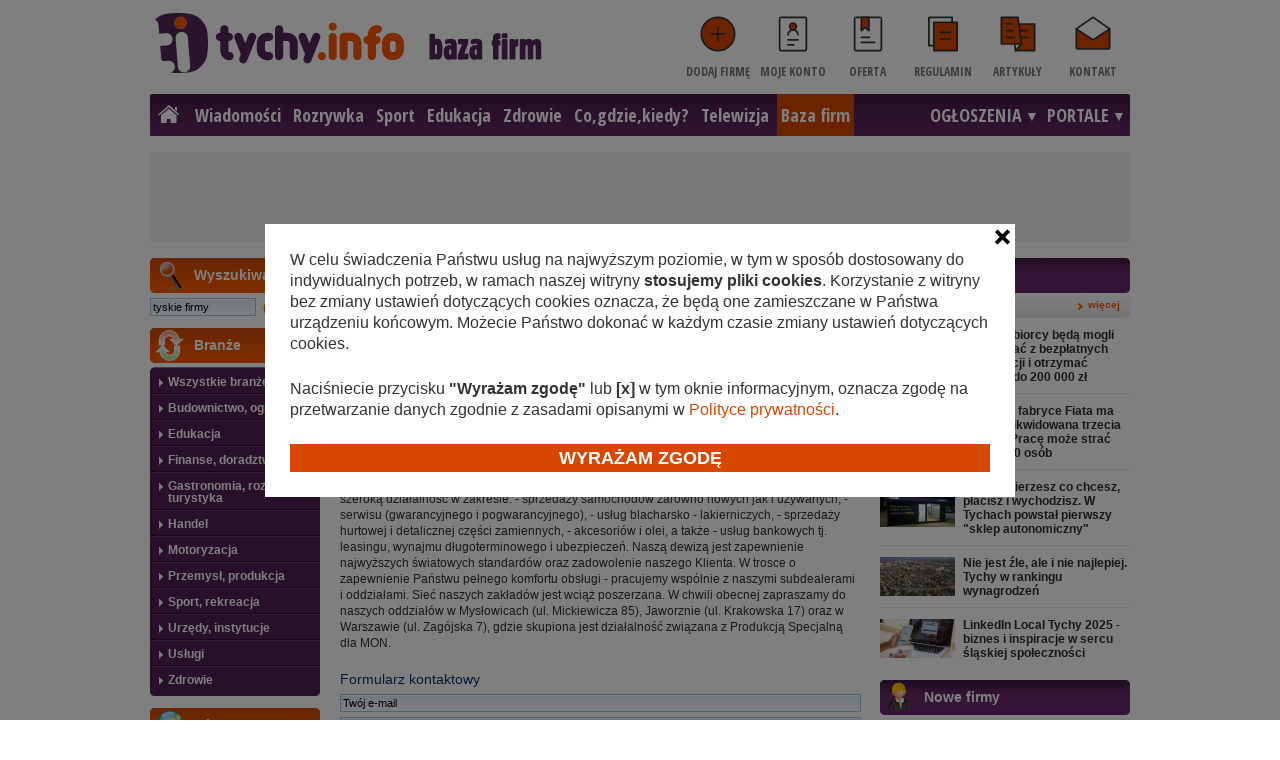

--- FILE ---
content_type: text/html
request_url: https://firmy.tychy.info/0,5,0,1947,0,1,0,auto-hit-sp-z-o-o-tychy,firma,wizytowki.html
body_size: 6920
content:
<!DOCTYPE HTML PUBLIC "-//W3C//DTD HTML 4.01//EN" "http://www.w3.org/TR/html4/strict.dtd">
<html>
	<head>
				<link href='https://fonts.googleapis.com/css?family=Open+Sans+Condensed:300,700|Open+Sans:400,400italic,600,700,700italic&subset=latin,latin-ext' rel='stylesheet' type='text/css'>
		<title>tychy.info - baza firm i instytucji - AUTO-HIT Sp. z o.o. - Tychy</title>
<meta http-equiv="Content-Type" content="text/html; charset=utf-8">
<meta name="keywords" content="tychy.info, baza, firmy, instytucje, wizytówki, Tychy, serwis, Dom, ogród, Edukacja, Finanse, Handel, Motoryzacja, Przemysł, Produkcja, Rozrywka, Kultura, Sport, Rekreacja, Uroda, Styl, Urzędy, instytucje, Usługi, Zdrowie">
<meta name="description" content="tychy.info - baza firm i instytucji">
<meta http-equiv="content-language" content="pl">
<meta name="copyright" content="pless-intermedia">
<meta name="allow-search" content="yes">
<meta name="robots" content="all,index,follow">
<meta name="verify-v1" content="c7ZRSnvWdwnLuDIcshhxEnmDDQ3UhwaHPCDrXQ6eYA8=">
<meta name="Description" content="Strona: Wizytowka firmy, Firma: AUTO-HIT Sp. z o.o., Miejscowość: Tychy, Branża: Motoryzacja, Podbranża: Salony samochodowe">

		<link rel="stylesheet" type="text/css" href="/public/layout/tychy/kernel_v4.css"  />
<link rel="stylesheet" type="text/css" href="/public/layout/tychy/druk.css" media="print" />
<link rel="stylesheet" type="text/css" href="/public/mod-lightbox/css/jquery.lightbox-0.5.css"  />

		<script language="javascript" type="text/javascript" src="/public/mod-jquery/jquery-1.7.2.min.js"></script>
<script language="javascript" type="text/javascript" src="/public/mod-jquery/login.js?d=18-09-2009"></script>
<script language="javascript" type="text/javascript" src="/public/mod-jquery/jquery.autocontent.js"></script>
<script language="javascript" type="text/javascript" src="/public/mod-lightbox/js/jquery.lightbox-0.5.min.js"></script>
<script language="javascript" type="text/javascript" src="/public/mod-jquery/formularze.js"></script>
<script language="javascript" type="text/javascript" src="/public/mod-jquery/form_kontaktowy.js"></script>

		<script>
			var www_root='firmy.tychy.info';
		</script>
		
		<script async src="//pagead2.googlesyndication.com/pagead/js/adsbygoogle.js"></script>
		<script>
			(adsbygoogle = window.adsbygoogle || []).push({
				google_ad_client: "ca-pub-7973022587511598",
				enable_page_level_ads: true
			});
		</script>
		
	</head>
	<body id="podstrona">
		<div id="strona">
			<header id="mainHeader">
				<div id="headerWrapper">
					<h1>
						<a href="http://www.tychy.info" title="tychy.info - świeże spojrzenie na miasto">
							<img src="https://static.tychy.info/public/img/tychy-info-logo.svg" alt="tychy.info">						
						</a>
						<a id="logoSerwisu" href="http://firmy.tychy.info" title="firmy.tychy.info - baza firm portalu tychy.info">	
							<img src="/public/layout/tychy/img/baza_firm.png" alt="firmy.tychy.info"/>								
						</a>
					</h1>
										<div class="ikonki">
						<ul>
							<li>
								<a href="/0,0,wizytowka,firma.html?sc=1" itemprop="url">
									<img src="/public/layout/tychy/icons/dodaj.svg" />
									<span>Dodaj firmę</span>
								</a>
							</li> 
							<li>
								<a href="/zarzadzaj,strony.html">
									<img src="/public/layout/tychy/icons/moje-konto.svg" />
									<span>Moje konto</span>
								</a>
							</li>
							<li>
								<a href="/oferta,strony.html">
									<img src="/public/layout/tychy/icons/oferta.svg" />
									<span>Oferta</span>
								</a>
							</li>
							<li>
								<a href="/regulamin,strony.html">
									<img src="/public/layout/tychy/icons/regulamin.svg" />
									<span>Regulamin</span>
								</a>
							</li>
							<li>
								<a href="/0,0,0,lista,artykul.html">
									<img src="/public/layout/tychy/icons/artykuly.svg" />
									<span>Artykuły</span>
								</a>
							</li>
							<li>
								<a href="/0,0,0,1520,0,tychy-info,firma,wizytowki.html">
									<img src="/public/layout/tychy/icons/kontakt.svg" />
									<span>Kontakt</span>
								</a>
							</li>
						</ul>
					</div>				
									</div>
				<div id="menuBelka">
					<nav id="mainMenu">
						<ul id="mainMenuLayer1">
							<li><a href="https://www.tychy.info" class="home"><span>Strona główna</span></a></li>
							<li><a href="https://www.tychy.info/wiadomosci">Wiadomości</a></li>
							<li><a href="https://www.tychy.info/rozrywka">Rozrywka</a></li>
							<li><a href="https://www.tychy.info/sport">Sport</a></li>
							<li><a href="https://www.tychy.info/edukacja">Edukacja</a></li>
							<li><a href="https://www.tychy.info/zdrowie">Zdrowie</a></li>
							<li><a href="https://www.tychy.info/cgk">Co,gdzie,kiedy?</a></li>
							<li><a href="https://www.tychy.info/wideo">Telewizja</a></li>
							<li><a href="https://firmy.tychy.info/" class="active">Baza firm</a></li>																																										
						</ul>				
						<div id="menuPortale" class="menu-item-with-submenu">
							<a href="#" class="triangle down">PORTALE</a>
							<ul>
								<li><a href="https://www.beskidy.cafe">beskidy.cafe</a></li>
								<li><a href="https://www.bielskiedrogi.pl">bielskiedrogi.pl</a></li>
								<li><a href="https://www.bielsko.info">bielsko.info</a></li>
								<li><a href="https://www.brenna.info">brenna.info</a></li>
								<li><a href="https://www.cieszyn.news">cieszyn.news</a></li>											
								<li><a href="https://www.czecho.pl">czecho.pl</a></li>
								<li><a href="https://www.pless.pl">pless.pl</a></li>                							
								<li><a href="https://www.tychy.info">tychy.info</a></li>										
							</ul>
						</div>						
						<div id="menuOgloszenia" class="menu-item-with-submenu">
							<a href="https://www.tychy.info/ogloszenia/" class="triangle down">OGŁOSZENIA</a>
							<ul>
								<li><a href="https://wujekfranek.pl/">Drobne</a></li>
								<li><a href="https://turboportal.pl/">Motoryzacja</a></li>
								<li><a href="https://mojelokum.pl">Nieruchomości</a></li>
								<li><a href="https://mojapraca.pl">Praca</a></li>
								<li><a href="https://zloteobraczki.pl">Wesele</a></li>
							</ul>
						</div>
					</nav>
				</div>				
			</header>
			<div id="tresc">
			<div class="blok-r blok-billboard" style="height:90px">
<script async src="//pagead2.googlesyndication.com/pagead/js/adsbygoogle.js"></script>
<!-- tychy.info / firmy -->
<ins class="adsbygoogle"
     style="display:block"
     data-ad-client="ca-pub-7973022587511598"
     data-ad-slot="7540726982"
     data-ad-format="horizontal"
     data-full-width-responsive="true"></ins>
<script>
(adsbygoogle = window.adsbygoogle || []).push({});
</script></div>						<!-- kolumna 1 -->
				<div id="kol1">
				<!-- szukaj -->
					<h2 id="szukaj_orange"><span>Wyszukiwarka</span></h2>
					<form method="post" action="/0,0,0,0,0,0,0,0,search,wizytowki.html" id="wyszukiwarka">
					<div>
						<input type="text" name="znajdz" id="znajdz" autocontent="tyskie firmy" value="">
						<input type="image" src="/public/layout/tychy/img/btn_szukaj.gif" id="btn_szukaj">
					</div>
					</form>
				<!-- szukaj koniec -->
				<!-- sortuj wg. -->
								<!-- branze menu -->
					<h2 class="sortuj_orange"><span>Branże</span></h2>
					<div class="blok5g"></div>
					<div class="blok5">
						<ul>
							<li class="pierwszy"><a href="/0,0,0,0,0,0,0,0,lista,wizytowki.html" class="active">Wszystkie branże</a></li>
																					<li><a href="/0,3,0,0,0,0,0,budownictwo-ogrod-tychy,lista,wizytowki.html" class="#3#">Budownictwo, ogród</a></li>
																												<li><a href="/0,1,0,0,0,0,0,edukacja-tychy,lista,wizytowki.html" class="#1#">Edukacja</a></li>
																												<li><a href="/0,4,0,0,0,0,0,finanse-doradztwo-tychy,lista,wizytowki.html" class="#4#">Finanse, doradztwo</a></li>
																												<li><a href="/0,7,0,0,0,0,0,gastronomia-rozrywka-kultura-turystyka-tychy,lista,wizytowki.html" class="#7#">Gastronomia, rozrywka, turystyka</a></li>
																												<li><a href="/0,57,0,0,0,0,0,handel-tychy,lista,wizytowki.html" class="#57#">Handel</a></li>
																												<li><a href="/0,5,0,0,0,0,0,motoryzacja-tychy,lista,wizytowki.html" class="#5#">Motoryzacja</a></li>
																												<li><a href="/0,17,0,0,0,0,0,przemysl-produkcja-tychy,lista,wizytowki.html" class="#17#">Przemysł, produkcja</a></li>
																												<li><a href="/0,11,0,0,0,0,0,sport-rekreacja-tychy,lista,wizytowki.html" class="#11#">Sport, rekreacja</a></li>
																												<li><a href="/0,19,0,0,0,0,0,urzedy-instytucje-tychy,lista,wizytowki.html" class="#19#">Urzędy, instytucje</a></li>
																												<li><a href="/0,58,0,0,0,0,0,uslugi-tychy,lista,wizytowki.html" class="#58#">Usługi</a></li>
																												<li class="ostatni"><a href="/0,6,0,0,0,0,0,zdrowie-tychy,lista,wizytowki.html" class="#6#">Zdrowie</a></li>
																				</ul>
					</div>
					<div class="blok5d"></div>
				<!-- branze menu koniec -->
				<!-- sortuj wg. koniec -->
				<div style="height:7px;"></div>
								<!-- tychy.info -->
					<h2 id="serwisy_orange"><span>Miasta</span></h2>
					<div class="blok5g"></div>
					<div class="blok5">
						<ul>
							<li class="pierwszy"><a href="http://www.bielsko.biz">Bielsko-Biała</a></li>
							<li><a href="http://www.czechowice.biz">Czechowice-Dziedzice</a></li>							
							<li class="ostatni"><a href="http://www.pszczyna.biz">Pszczyna</a></li>							
						</ul>
					</div>
					<div class="blok5d"></div>							
				</div>

			<!-- kolumna 1 koniec -->			<!-- kolumna 2 -->
				<div id="kol2a">
				<!-- baza firm -->
					<h2 class="bazafirm2"><span>Instytucja</span></h2>
					<div class="wiecej2">
						<div class="nowy_temat"><b><a href="/0,5,0,0,0,1,0,0,lista,wizytowki.html">powrót</a></b></div>
					</div>
					<div class="firma firma_border" style="clear:both;">
	<img src="/public/logo/1947_auto_hit_sp_z_o_o_875.gif" style="width:150px;height:34px;" alt="AUTO-HIT Sp. z o.o."/>		<h3 style="font-weight:bold">AUTO-HIT Sp. z o.o.</h3>
		<address>43-100 Tychy<br>
	ul. Oświęcimska 323</address>
			<p><b>tel.</b> 032 325 30 00</p>
					<p><b>fax</b> 032 325 30 50</p>
					<p><a href="http://www.autohit.com.pl" target="_blank">http://www.autohit.com.pl</a></p>
													<div class="wysiwyg">Auto-Hit Sp. z .o.o. jest autoryzowanym dealerem Fiat Auto Poland oraz Iveco. Auto-Hit prowadzi szeroką działalność w zakresie: - sprzedaży samochodów zarówno nowych jak i używanych, - serwisu (gwarancyjnego i pogwarancyjnego), - usług blacharsko - lakierniczych, - sprzedaży hurtowej i detalicznej części zamiennych, - akcesoriów i olei, a także - usług bankowych tj. leasingu, wynajmu długoterminowego i ubezpieczeń. Naszą dewizą jest zapewnienie najwyższych światowych standardów oraz zadowolenie naszego Klienta. W trosce o zapewnienie Państwu pełnego komfortu obsługi - pracujemy wspólnie z naszymi subdealerami i oddziałami. Sieć naszych zakładów jest wciąż poszerzana. W chwili obecnej zapraszamy do naszych oddziałów w Mysłowicach (ul. Mickiewicza 85), Jaworznie (ul. Krakowska 17) oraz w Warszawie (ul. Zagójska 7), gdzie skupiona jest działalność związana z Produkcją Specjalną dla MON.</div>
									
				<div id="formularz_kontaktowy">
			<div class="tekst">
				<h3>Formularz kontaktowy</h3>							
			</div>
			<div class="tekst" style="position:relative;">
				<div class="fog" id="fog1" style="display:none;"><div id="imgFog"></div></div>
				<span id="message"></span>
				<div class="wypelnij">
					<input type="text" id="e1" name="e1" value="" style="width:515px" maxlength="200" autocontent="Twój e-mail"/>				
				</div>
				<div class="wypelnij">
					<textarea id="w1" name="w1" style="width:515px" autocontent="Wiadomość"></textarea>
				</div>
				<div class="pb10">
					<input type="image" src="/public/layout/tychy/img/btn_wyslij.gif" id="wyslij" onclick="sendFormularzKontaktowy(1947)">
				</div>
			</div>
		</div>		<p><span style="float:right;clear:right;">Ilość wyświetleń: 24607</span>Ostatnia aktualizacja wizytówki: 2009.07.20</p>
		
</div>	
					<div class="opcje">
						<ul>
							<li class="ico_drukuj"><a href="javascript:window.print();">Wydrukuj</a></li>
							<li class="ico_koperta"><a href="/0,5,0,1947,0,1,0,0,zglosblad,wizytowki.html?ba=">Zgłoś błąd lub aktualizację</a></li>
							<li class="btn_powrot"><a href="/0,5,0,0,0,1,0,0,lista,wizytowki.html"><img src="/public/layout/tychy/img/btn_powrot.gif" /></a></li>
								
						</ul>
					</div>				
				<!-- baza firm koniec -->
				</div>
			<!-- kolumna 2 koniec -->
						<!-- kolumna 3 -->
				<div id="kol3a">
				<!-- artykuły -->
				<h2 id="wiadomosci"><span>Artykuły</span></h2><div class="wiecej"><ul><li><a href="/0,0,0,lista,artykul.html">więcej</a></li></ul></div><ul class="artykul-lista"><li><a href="/0,3765,przedsiebiorcy-beda-mogli-skorzystac-z-bezplatnych-konsultacji-i-otrzymac-voucher-do-200-000-zl,artykul,artykul.html"><figure><img src="https://img.tychy.info/ib/efb2fb8b3c1ad56e389bd19dae2788a2/7/2019/02/konferencja_narada_warsztaty_konsultacje_b906.jpg"  alt="Przedsiębiorcy będą mogli skorzystać z bezpłatnych konsultacji i otrzymać voucher do 200 000 zł" /></figure><h3>Przedsiębiorcy będą mogli skorzystać z bezpłatnych konsultacji i otrzymać voucher do 200 000 zł</h3></a></li><li><a href="/0,3761,w-tyskiej-fabryce-fiata-ma-zostac-zlikwidowana-trzecia-zmiana-prace-moze-strac-nawet-740-osob,artykul,artykul.html"><figure><img src="https://img.tychy.info/ib/cbde48faa14320e7e6e1f46cc1e1491a/7/2025/09/linia_montazowa_w_fabryce_stellantis_w_tychach_dd8e.jpg"  alt="W tyskiej fabryce Fiata ma zostać zlikwidowana trzecia zmiana. Pracę może strać nawet 740 osób" /></figure><h3>W tyskiej fabryce Fiata ma zostać zlikwidowana trzecia zmiana. Pracę może strać nawet 740 osób</h3></a></li><li><a href="/0,3747,-foto-bierzesz-co-chcesz-placisz-i-wychodzisz-w-tychach-powstal-pierwszy-sklep-autonomiczny,artykul,artykul.html"><figure><img src="https://img.tychy.info/ib/9ccecc04fce77e6d72055fa4bc55c75f/7/2026/01/pierwszy_sklep_autonomiczny_piko24_w_tychach_a727.jpg"  alt="[FOTO] Bierzesz co chcesz, płacisz i wychodzisz. W Tychach powstał pierwszy &quot;sklep autonomiczny&quot;" /></figure><h3>[FOTO] Bierzesz co chcesz, płacisz i wychodzisz. W Tychach powstał pierwszy "sklep autonomiczny"</h3></a></li><li><a href="/0,3743,nie-jest-zle-ale-i-nie-najlepiej-tychy-w-rankingu-wynagrodzen,artykul,artykul.html"><figure><img src="https://img.tychy.info/ib/3fcfdd942c0fbbe9b2cf40a7141e21b1/7/2025/12/rada_miejska_przyjela_budzet_na_2026_rok_zalozono_deficyt_na_poziomie_113_mln_zl_d6c7.jpg"  alt="Nie jest źle, ale i nie najlepiej. Tychy w rankingu wynagrodzeń" /></figure><h3>Nie jest źle, ale i nie najlepiej. Tychy w rankingu wynagrodzeń</h3></a></li><li><a href="/0,3714,linkedin-local-tychy-2025-biznes-i-inspiracje-w-sercu-slaskiej-spolecznosci,artykul,artykul.html"><figure><img src="https://img.tychy.info/ib/0d7dc0fbed11e08db61a4bb6e94b788b/7/2024/06/linkedin_konto_firmowe_do_budowania_pozycji_w_sieci_d8bf.jpg"  alt="LinkedIn Local Tychy 2025 - biznes i inspiracje w sercu śląskiej społeczności" /></figure><h3>LinkedIn Local Tychy 2025 - biznes i inspiracje w sercu śląskiej społeczności</h3></a></li></ul>				<!-- artykuły koniec -->
				<!-- nowe firmy -->
				<h2 id="firmy"><span>Nowe firmy</span></h2>
<div class="wiecej">
<ul>
	<li><a href="/0,0,0,wizytowka,firma.html?sc=1">dodaj firmę</a></li>
	<li><a href="/0,0,0,0,0,0,0,0,nowelista,wizytowki.html">więcej</a></li>
</ul>
</div>
<ul class="lista">
			<li><p><a href="/0,0,0,6014,0,0,0,karolina-ziemniak-fotografia-tychy,firma,wizytowki.html?ba=1" title="Karolina Ziemniak Fotografia">Karolina Ziemniak Fotografia</a></p></li>
			<li><p><a href="/0,0,0,6010,0,0,0,lenbrock-sp-z-o-o-tychy,firma,wizytowki.html?ba=1" title="Lenbrock Sp z o.o.">Lenbrock Sp z o.o.</a></p></li>
			<li><p><a href="/0,0,0,6008,0,0,0,polimet-s-kij-spolka-jawna-bielsko-biala,firma,wizytowki.html?ba=1" title="POLIMET S. Kij spółka jawna">POLIMET S. Kij spółka jawna</a></p></li>
			<li><p><a href="/0,0,0,5940,0,0,0,fitpapu-catering-dietetyczny-tychy,firma,wizytowki.html?ba=1" title="Fitpapu - catering dietetyczny">Fitpapu - catering dietetyczny</a></p></li>
			<li><p><a href="/0,0,0,6004,0,0,0,internetowy-fundusz-leasingowy-krakow,firma,wizytowki.html?ba=1" title="Internetowy Fundusz Leasingowy">Internetowy Fundusz Leasingowy</a></p></li>
			<li><p><a href="/0,0,0,6000,0,0,0,heat-decor-ogrzewanie-na-podczerwien-krakow,firma,wizytowki.html?ba=1" title="Heat Decor - ogrzewanie na podczerwień">Heat Decor - ogrzewanie na...</a></p></li>
			<li><p><a href="/0,0,0,5977,0,0,0,bizserver-sklep-z-serwerami-krakow,firma,wizytowki.html?ba=1" title="Bizserver - sklep z serwerami">Bizserver - sklep z serwerami</a></p></li>
			<li><p><a href="/0,0,0,5961,0,0,0,pphu-dom-hurt-lodygowice,firma,wizytowki.html?ba=1" title="PPHU &quot;DOM-HURT&quot;">PPHU "DOM-HURT"</a></p></li>
			<li><p><a href="/0,0,0,5375,0,0,0,drukarnia-piga-pl-tychy,firma,wizytowki.html?ba=1" title="Drukarnia piga.pl">Drukarnia piga.pl</a></p></li>
			<li><p><a href="/0,0,0,5322,0,0,0,chmielem-i-slodem-tychy,firma,wizytowki.html?ba=1" title="Chmielem i Słodem">Chmielem i Słodem</a></p></li>
			<li><p><a href="/0,0,0,2063,0,0,0,budroko-robert-kolodziej-tychy,firma,wizytowki.html?ba=1" title="BUDROKO Robert Kołodziej">BUDROKO Robert Kołodziej</a></p></li>
			<li><p><a href="/0,0,0,4213,0,0,0,underground-pub-tychy,firma,wizytowki.html?ba=1" title="Underground Pub">Underground Pub</a></p></li>
			<li class="koniec"><p><a href="/0,0,0,4212,0,0,0,art-club-tychy,firma,wizytowki.html?ba=1" title="Art Club">Art Club</a></p></li>
		
</ul>
				<!-- nowe firmy koniec -->				
				<!-- na skróty -->
				<div style="height:10px"></div>
				<h2 id="zapowiedzi"><span>Na skróty...</span></h2>
<div class="wiecej">
	</div>
<ul class="lista">
			<li><p><a href="/0,0,0,2647,0,0,0,dworzec-pkp-tychy,firma,wizytowki.html">Dworzec PKP</a></p></li>
			<li><p><a href="/0,0,0,2249,0,0,0,miejski-zarzad-komunikacji-tychy,firma,wizytowki.html">Miejski Zarząd Komunikacji</a></p></li>
			<li><p><a href="/0,0,0,2298,0,0,0,sad-rejonowy-w-tychach-tychy,firma,wizytowki.html">Sąd Rejonowy w Tychach</a></p></li>
			<li><p><a href="/0,0,0,2299,0,0,0,straz-miejska-tychy,firma,wizytowki.html">Straż Miejska</a></p></li>
			<li><p><a href="/0,0,0,2259,0,0,0,szpital-miejski-w-tychach-tychy,firma,wizytowki.html">Szpital Miejski w Tychach</a></p></li>
			<li><p><a href="/0,0,0,2261,0,0,0,tyski-zaklad-uslug-komunalnych-tychy,firma,wizytowki.html">Tyski Zakład Usług Komunalnych</a></p></li>
			<li><p><a href="/0,0,0,2264,0,0,0,urzad-miasta-tychy-tychy,firma,wizytowki.html">Urząd Miasta Tychy</a></p></li>
			<li><p><a href="/0,0,0,2266,0,0,0,urzad-skarbowy-tychy,firma,wizytowki.html">Urząd Skarbowy</a></p></li>
			<li class="koniec"><p><a href="/0,0,0,1644,0,0,0,zus-w-tychach-tychy,firma,wizytowki.html">ZUS w Tychach</a></p></li>
		
</ul>
				<!-- na skróty koniec-->				
				</div>
			<!-- kolumna 3 koniec -->			</div>
			<!-- stopka -->
			<div id="stopka"  class="clearfix">
				<div id="stopka_lewa">© 2009 - 2026 <a href="http://www.pless-intermedia.pl">pless intermedia</a>. Wszelkie prawa zastrzeżone.</div>

				<div id="stopka_prawa"><a href="http://www.rozrywka.tychy.info/0,0,0,23,reklama-cennik,strona,serwis.html">Reklama</a> | <a href="/regulamin,strony.html">Regulamin</a> | <a href="/politykaprywatnosci,strony.html">Polityka&nbsp;prywatności</a> | <a href="/0,0,0,1520,0,0,0,tychy-info-pszczyna,firma,wizytowki.html">Kontakt</a> | <a class="gora" href="#strona">Do góry</a></div>
			</div>
			<!-- stopka koniec -->
			<!-- stopka pless-intermedia -->
			<div id="pless_intermedia_links"><ul><li class="pless_intermedia_links_header">Portale regionalne</li><li><a href="http://www.bielsko.info" title="Bielski portal">- bielsko.info</a></li><li><a href="http://www.czecho.pl" title="Czechowicki portal">- czecho.pl</a></li><li><a href="http://www.pless.pl" title="Pszczyński portal">- pless.pl</a></li><li><a href="http://www.tychy.info" title="Tyski portal">- tychy.info</a></li></ul><ul><li class="pless_intermedia_links_header">Serwisy wideo</li><li><a href="http://www.bielsko.tv" title="Bielsko.tv">- bielsko.tv</a></li><li><a href="http://www.czechowice.tv" title="Czechowice.tv">- czechowice.tv</a></li><li><a href="http://www.pszczyna.tv" title="Pszczyna.tv">- pszczyna.tv</a></li></ul><ul><li class="pless_intermedia_links_header">Serwisy ogłoszeniowe</li><li><a href="http://www.mojapraca.pl" title="serwis pracy">- mojapraca.pl</a></li><li><a href="http://www.mojelokum.pl" title="serwis nieruchomości">- mojelokum.pl</a></li><li><a href="http://www.mojprzetarg.pl" title="serwis przetargowy">- mojprzetarg.pl</a></li><li><a href="http://www.wujekfranek.pl" title="serwis ogłoszeniowy">- wujekfranek.pl</a></li><li><a href="http://www.turboportal.pl" title="serwis motoryzacyjny">- turboportal.pl</a></li></ul><ul><li class="pless_intermedia_links_header">Serwisy tematyczne</li><li><a href="http://djfranek.pl" title="djfranek.pl - rozrywka i kultura - Pszczyna, Czechowice, Bielsko">- djfranek.pl</a></li><li><a href="http://www.mojapizza.pl" title="sieć internetowych pizzerii">- mojapizza.pl</a></li><li><a href="http://www.zloteobraczki.pl" title="serwis ślubny">- zloteobraczki.pl</a></li></ul><ul><li class="pless_intermedia_links_header">Bazy firm</li><li><a href="http://www.pszczyna.biz" title="baza firm i instytucji miasta Pszczyna">- pszczyna.biz</a></li><li><a href="http://www.czechowice.biz" title="baza firm i instytucji miasta Czechowice-Dziedzice">- czechowice.biz</a></li><li><a href="http://www.bielsko.biz" title="baza firm i instytucji miasta Bielsko-Biała">- bielsko.biz</a></li><li><a href="http://www.firmy.tychy.info" title="baza firm i instytucji miasta Tychy">- firmy.tychy.info</a></li></ul><hr style="clear:both;border:0px;visibility:hidden;height:1px;padding:0px;margin:0px;" /></div>			<!-- stopka pless-intermedia koniec-->
		</div>
		
		<script>
			$('.menu-item-with-submenu > a').click(function(){
			    $('.menu-item-with-submenu.open').not(this.parentElement).removeClass('open').children('a').toggleClass('up down');
				$(this).toggleClass('up down');
				$(this).parent().toggleClass('open');	
				return false;	    	
	    	});
		</script>	
		<!-- Global site tag (gtag.js) - Google Analytics -->
		<script async src="https://www.googletagmanager.com/gtag/js?id=UA-591148-15"></script>
		<script>
		window.dataLayer = window.dataLayer || [];
		function gtag(){dataLayer.push(arguments);}
		gtag('js', new Date());
		gtag('config', 'UA-591148-15');
		</script>
		<!-- cookie policy -->
		<script>
			var cookie_policy_custom={'link':'//firmy.tychy.info/politykaprywatnosci,strony.html','color':'#d84701'};		
		</script>	
		<script charset="UTF-8" type="text/javascript" src="https://cookie.pless-intermedia.pl/cookie_policy.js"></script>
		<!-- cookie policy END --> 
		
	</body>
</html>

--- FILE ---
content_type: text/html; charset=utf-8
request_url: https://www.google.com/recaptcha/api2/aframe
body_size: 268
content:
<!DOCTYPE HTML><html><head><meta http-equiv="content-type" content="text/html; charset=UTF-8"></head><body><script nonce="7TgnRr9kEW2dd_xxUQQwOQ">/** Anti-fraud and anti-abuse applications only. See google.com/recaptcha */ try{var clients={'sodar':'https://pagead2.googlesyndication.com/pagead/sodar?'};window.addEventListener("message",function(a){try{if(a.source===window.parent){var b=JSON.parse(a.data);var c=clients[b['id']];if(c){var d=document.createElement('img');d.src=c+b['params']+'&rc='+(localStorage.getItem("rc::a")?sessionStorage.getItem("rc::b"):"");window.document.body.appendChild(d);sessionStorage.setItem("rc::e",parseInt(sessionStorage.getItem("rc::e")||0)+1);localStorage.setItem("rc::h",'1768962463003');}}}catch(b){}});window.parent.postMessage("_grecaptcha_ready", "*");}catch(b){}</script></body></html>

--- FILE ---
content_type: text/css
request_url: https://firmy.tychy.info/public/layout/tychy/kernel_v4.css
body_size: 44
content:
@import "reset.css";
@import "layout_v2.css";
@import "typografia_v1.css";
@import "haki.css";
@import "druk.css";
@import "bazafirm_v1.css";
@import "fog.css";
@import "dobryinteres.css";
@import "platnosci.css";
@import "wysiwyg.css";
@import "pless_stopka.css";
@import "artykul_v2.css";
@import "reklama.css";
@import "lightbox.css";
@import "naglowek.css";

--- FILE ---
content_type: text/css
request_url: https://firmy.tychy.info/public/layout/tychy/layout_v2.css
body_size: 2124
content:
html {
	background-color: #fff;
	}
html, body {
	margin: 0;
	padding: 0;
	height: 100%;
}
* * body {
    text-align: center;
}
#strona {
	position: relative;
	width: 980px;
	min-height: 100%;
	margin: 0px auto;
}
* html #strona {
	height: 100%;
	text-align: left;
}

/* NAGLOWEK */

#glowna #naglowek {
	width: 980px;
	height: 250px;
	position: absolute;
	top: 0;
	left: 0;
	}
#podstrona #naglowek {
	width: 980px;
	height: 202px;
	position: absolute;
	top: 0;
	left: 0;
	}
#logo {
	width: 170px;
	float: left;
	margin-right: 20px;	
	}
#logo img {
	margin: 16px 0 18px 0;
	}
#podstrona #logo img {
	margin: 60px 0 0 0;
	}
#reklama1, #reklama2, #reklama3 {
	width: 250px;
	float: left;
	/*margin: 17px 20px 0 0;*/
	margin: 27px 20px 0 0;
	}
#naglowek .ostatni {
	/*margin: 17px 0 0 0;*/
	margin: 27px 0 0 0;
	}
#serwisy{
	position:absolute;
	right:0px;
	top:0px;
	padding-top:5px;
}
#menu_serwisy{
	position:absolute;
	left:0px;
	top:0px;
	padding-top:5px;
}
#reklama1 .gora, #reklama2 .gora, #reklama3 .gora {
	background: url(img/rekl_belk.gif) no-repeat 0 0;
	width: 250px;
	height: 22px;
	}
.gora span {
	padding-left: 10px;
	}
#podstrona #logowanie2{
	position:relative;
}
#podstrona #logowanie {
	width: 205px;
	position: absolute;
	right: 0;
	top: 48px;
	}
#podstrona #zalogowany {
	width: 205px;
	position: absolute;
	right: 0;
	top: 48px;
	}
/*grisha add*/
#podstrona #zalogowany #loading,
#podstrona #logowanie2 #loading,
#podstrona #logowanie #loading {
	width: 205px;
	height:70px;
	display:none;
	position:absolute;
	background:url(img/loading.gif) center center no-repeat;
	}
#podstrona #zalogowany #message,	
#podstrona #logowanie #message{
	display:none;
	position:absolute;
	width:205px;
	top:-20px;
	font-weight: bold;
	font-size: 0.7em;
	text-align:center;
	color:#AA0000;
}
#podstrona #logowanie2 #message{
	display:none;
	font-weight: bold;
	font-size: 0.7em;
	color:#fe0000;
	margin-bottom:15px;
}
#zalogowany div{
	display: block;
	clear: both;
}
/*end*/
	
#logowanie div {
	display: block;
	clear: both;
	}

#logo_serwisu {
	position: absolute;
	top: 63px;
	left: 184px;
	}
#user_top_link{
 	position: absolute;
	top: 48px;
	right: 5px;
}
#user_top_link ul{
  display:block;
  float:right;
  margin-left:20px;
}
#dymek {
	width: 290px;
	height: 85px;
	position: absolute;
	top: 30px;
	left: 462px;
	display: table;
	background: url(img/dymek.gif) no-repeat 0 0;
	}
#dymek #pozycja {
	display: table-cell;
	vertical-align: middle;
	width: 250px;
	padding: 10px 10px 10px 30px;
	}
#dymek #pozycja a{
	color:#2c1c5c !important;
	text-decoration:none;
}
#dymek #pozycja a:hover{
	text-decoration:none;
}
/* TRESC */

#glowna #tresc {
	position: relative;
	margin: 0;
	width: 980px;
	background-color: transparent;
}
#podstrona #tresc {
	position: relative;
	margin: 0;
	width: 980px;
	background-color: transparent;
}
#kol1 {
	width: 170px;
	float: left;
	margin-right: 20px;
	display: inline;
	padding: 0;
	}
#kol2 {
	width: 250px;
	float: left;
	margin-right: 20px;
	display: inline;
	padding: 0;
	}
#kol3 {
	width: 250px;
	float: left;
	margin-right: 20px;
	display: inline;
	padding: 0;
	}
#kol4 {
	width: 250px;
	float: left;
	margin: 0;
	display: inline;
	padding: 0;
	}
* html #kol4 {
	margin-right: -3px;
	}
	
#kol2a {
	width: 520px;
	float: left;
	margin-right: 20px;
	display: inline;
	padding: 0;
	}
#kol3a {
	width: 250px;
	float: left;
	display: inline;
	margin: 0;
	padding: 0;
	}
* html #kol3a {
	margin-right: -3px;
	}
	
#kol2i3 {
	width: 520px;
	float: left;
	margin-right: 20px;
	display: inline;
	padding: 0;
	}
#kol2i3 #kol3 {
	margin-right: 0 !important;
	}
	
/* bloki */

.blok-nagl {
	width: 520px;
	display: block;
	}
.blok-nagl-lewa {
	width: 250px;
	margin-right: 20px;
	float: left;
	}
.blok-nagl-prawa {
	width: 250px;
	float: left;
	}
	
/* szare bloki z 1 kol */	
.blok5,	
.blok1 {
	background-color: #f5f3f4;
	width: 170px;
	}
.blok5{
	background-color: #522154;	
	}
.blok5g,
.blok1g {
	background: url(img/blok1g.gif) no-repeat 0 0;
	height: 10px;
	width: 170px;
	display: block;
	margin-top: 3px;
	}
.blok5g{
	background: url(img/blok5g.gif) no-repeat 0 0;
}
* html .blok5g,
* html .blok1g {
	margin-bottom: -8px;
	}
.blok5d,
.blok1d {
	background: url(img/blok1d.gif) no-repeat 0 0;
	height: 10px;
	width: 170px;
	display: block;
	margin-bottom: 5px;
	}
.blok5d {
	background: url(img/blok5d.gif) no-repeat 0 0;
}
* html .blok5d,
* html .blok1d {
	margin-bottom: -3px;
	}
	
/* do bazy firm */

.polkolumny {
	width: 120px;
	float: left;
	}
.odstep {
	margin-right: 10px;
	}
	
/* do reklamy */	

#kol1 .reklama_kontener {
	width: 170px;
	text-align: center;
	padding: 5px 0 5px 0;
	}

/* polaczona zajawka z komentarzem */

.blok2 {
	width: 520px;
	background: url(img/kreska.gif) repeat-x 0 bottom;
	padding-bottom: 10px;
	background-color: transparent;
	}
	
/* meteo */	
	
.blok3 {
	background-color: #f5f3f4;
	width: 250px;
	}
.blok3 p {
	padding: 0 10px;
	}
.blok3g {
	background: url(img/blok3g.gif) no-repeat 0 0;
	height: 10px;
	width: 250px;
	display: block;
	margin-top: 3px;
	}
* html .blok3g {
	margin-bottom: -8px;
	}
.blok3d {
	background: url(img/blok3d.gif) no-repeat 0 0;
	height: 10px;
	width: 250px;
	display: block;
	margin-bottom: 5px;
	}
* html .blok3d {
	margin-bottom: -3px;
	}

/* blok4 */

.blok4g {
	background: url(img/blok4g.gif) no-repeat 0 0;
	height: 10px;
	width: 520px;
	display: block;
	margin-top: 3px;
	}
* html .blok4g {
	margin-bottom: -8px;
	}
.blok4d {
	background: url(img/blok4d.gif) no-repeat 0 0;
	height: 10px;
	width: 520px;
	display: block;
	margin-bottom: 5px;
	}
* html .blok4d {
	margin-bottom: -3px;
	}
	
/* wiecej */

.wiecej {
	position: relative;
	display: block;
	background: url(img/wiecej_tlo.gif) no-repeat 0 0;
	width: 250px;
	height: 25px;
	}
.wiecej2 {
	position: relative;
	display: block;
	background: url(img/wiecej2_tlo.gif) no-repeat 0 0;
	width: 520px;
	height: 25px;
	}
.wiecej3 {
	position: relative;
	display: block;
	background: url(img/wiecej3_tlo.gif) no-repeat 0 0;
	width: 170px;
	height: 25px;
	}
	
/* zajawka */

.zajawka {
	width: 250px !important;
	margin-top: 10px;
	background: url(img/kreska.gif) no-repeat 0 bottom;
	padding-bottom: 10px;
	}
.zajawka img {
	float: left;
	margin-right: 14px;
	}
.blok2 .zajawka {
	width: 250px !important;
	margin: 10px 20px 0 0;
	padding-bottom: 10px;
	float: left;
	background: none !important;
	display: inline;
	}
.blok2 .zajawka img {
	float: left;
	margin-right: 14px;
	}
.zajawka_reklama {
	width: 250px !important;
	margin-top: 10px;
	background: url(img/kreska.gif) no-repeat 0 bottom;
	padding-bottom: 10px;
	}
.zajawka_reklama img {
	float: left;
	margin-right: 14px;
	}

/* komentarz */

.blok2 .komentarz {
	width: 250px !important;
	margin: 10px 0 0 0;
	padding-bottom: 10px;
	float: right;
	background: none !important;
	display: inline;
	}
.blok2 .komentarz div {
	width: 190px;
	float: right;
	display: inline;
	}
.avatar {
	float: left;
	border: solid 1px #e8e8e8;
	}
	
#komentarze_kontener .komentarz {
	width: 520px !important;
	margin: 10px 0 0 0;
	padding-bottom: 10px;
	float: right;
	background: none !important;
	display: inline;
	}
#komentarze_kontener .komentarz div {
	width: 460px;
	float: right;
	display: inline;
	}
.guzik {
	margin-top: 10px;
	}

/* pozdrowienia */

.pozdrowienia {
	width: 250px !important;
	padding: 10px 0;
	background: url(img/kreska.gif) no-repeat 0 bottom;
	}
	
/* wpisy z forum */

.wpis_forum {
	width: 250px !important;
	padding: 10px 0;
	background: url(img/kreska.gif) no-repeat 0 bottom;
	}
.wpis_forum .avatar {
	margin-right: 10px;
	}
	
/* klub */

#prezentacja_klubowicza {
	
	}
#kolumny {
	clear: both;
	margin-bottom: 5px;
	}
#prez_lewa {
	float: left;
	display: inline;
	width: 300px;
	margin: 10px 0;
	}
#prez_lewa .klubowicz {
	background: none;
	}
#prez_prawa {
	float: right;
	display: inline;
	width: 200px;
	margin: 10px 0;
	}

/* nowi klubowicze */

.klubowicz {
	width: 250px !important;
	padding: 10px 0;
	background: url(img/kreska.gif) no-repeat 0 bottom;
	}
.klubowicz .avatar {
	margin-right: 10px;
	}
.cytowany {
	width: 230px !important;
	}
	
/* partnerzy klubu */

.partner {
	width: 250px !important;
	padding: 10px 0;
	background: url(img/kreska.gif) no-repeat 0 bottom;
	}
	
/* podroze klubowiczow */

.podroz {
	width: 250px !important;
	padding: 10px 0;
	background: url(img/kreska.gif) no-repeat 0 bottom;
	}
	
/* kalendarz 
------------------------------*/

#kalendarz_kontener {
	width: 250px;
	height: 198px;
	background: url(img/kalendarz_tlo.gif) no-repeat 0 0;
	margin: 5px 0;
	}
#kalendarz_kontener table {
	width: 236px;
	margin-left: 7px;
	margin-top: 0px;
	padding-top: 13px;
	border: 0;
	/*table-layout: fixed;*/
	}
#kalendarz_kontener table th {
	width: 34px;
	height: 24px;
	}
#kalendarz_kontener table td {
	width: 34px;
	height: 24px;
	}
#kal_miesiac {
	position: relative;
	width: 250px;
	}
#poprz_mies {
	position: absolute;
	top: 22px;
	left: 17px;
	}
#nast_mies {
	position: absolute;
	top: 22px;
	right: 17px;
	}
	
/* kamera */

#kamera_kontener {
	margin: 5px 0;
	}
	
/* mapa */

#mapa_kontener {
	margin: 5px 0;
	}
	
/* zdjecia */

#zdjecia_kontener {
	margin: 5px 0;
	}
	
/* artykul
----------------------------*/

#boczne {
	width: 200px;
	float: right;
	margin-left: 1.5em;
	}
.opcje {
	width: 520px;
	clear: both;
	float: none;
	}
#zobacz_takze {
	width: 250px;
	display: inline;
	float: left;
	margin-right: 20px;
	}
#reklama_artykul {
	width: 250px;
	display: inline;
	float: left;
	}
#komentarze_kontener {
	width: 520px;
	display: block;
	clear: both;
	}
	
/* galeria */

#zdj_nawigacja {
	background-color: #f5f3f4;
	width: 520px;
	position: relative;
	}
#galeria_spis {
	clear: both;
	}
#galeria_spis li {
	background: none !important;
	float: left;
	margin: 0 10px 10px 0 !important;
	padding: 0 !important;
	}
#galeria_spis .koniec_rzedu {
	margin-right: 0 !important;
	}
#galeria_spis img {
	border: 1px solid #ddd;
	}
#opis_zdjecia {
	width: 520px;
	display: block;
	clear: both;
	background-color: #f5f3f4;
	}
#kol_lewa {
	float: left;
	display: inline;
	width: 250px;
	padding-left: 10px;
	}
#kol_prawa {
	text-align: right;
	float: left;
	display: inline;
	width: 250px;
	padding-right: 10px;
	}
	
/* archiwum 
-----------------------------*/

#archiwum {
	width: 520px;
	display: block;
	clear: both;
	}
.rok {
	width: 520px;
	background: url(img/kreska.gif) repeat-x 0 bottom;
	padding-bottom: 10px;
	margin-top: 10px;
	}
	
/* stopka */

#stopka {
	margin-top:20px;
	width: 980px;
	height: 50px;
	background: url(img/stopka_tlo.gif) no-repeat 0 0;
	clear: both;
	}
#stopka_lewa {
	float: left;
	margin-left: 10px;
	}
#stopka_prawa {
	float: right;
	margin-right: 10px;
	}
#stopka_prawa a.gora {
	background: url(img/strz_gora.gif) no-repeat 0 2px;
	padding-left: 16px;
	}

--- FILE ---
content_type: text/css
request_url: https://firmy.tychy.info/public/layout/tychy/typografia_v1.css
body_size: 5436
content:
body {
	font-size: 100%;
	font-family: Verdana, Helvetica, Arial, sans-serif;
	}
strong{font-weight:bold;}	
/* naglowki blokow */		
h2 {
	font: bold 0.9em/35px Arial,Helvetica,Garuda,sans-serif;
	color: #fff;
	height: 35px;
	display: block;
	}
h2 span {
	padding-left: 44px;
	}
h2#szukaj {
	width: 170px;
	background: url(img/h2_szukaj.gif) no-repeat 0 0;
	}
h2#szukaj_orange {
	width: 170px;
	background: url(img/h2_szukaj_orange.gif) no-repeat 0 0;
	}
h2#administrator {
	width: 170px;
	background: url(img/h2_administrator.gif) no-repeat 0 0;
	}
h2#dzisiaj {
	width: 170px;
	background: url(img/h2_dzisiaj.gif) no-repeat 0 0;
	}
h2#serwisy {
	width: 170px;
	background: url(img/h2_serwisy.gif) no-repeat 0 0;
	}
h2#serwisy_orange {
	width: 170px;
	background: url(img/h2_serwisy_orange.gif) no-repeat 0 0;
	}
h2.sortuj {
	width: 170px;
	background: url(img/h2_sortuj.gif) no-repeat 0 0;
	}
h2.sortuj_orange {
	width: 170px;
	background: url(img/h2_sortuj_orange.gif) no-repeat 0 0;
	}
h2#klub {
	width: 170px;
	background: url(img/h2_klub.gif) no-repeat 0 0;
	}
h2#ogloszenia {
	width: 170px;
	background: url(img/h2_ogloszenia.gif) no-repeat 0 0;
	}
h2#ogloszenia_orange {
	width: 170px;
	background: url(img/h2_ogloszenia_orange.gif) no-repeat 0 0;
	}
h2#tychy {
	width: 170px;
	background: url(img/h2_tychy.gif) no-repeat 0 0;
	}
h2#tychy_orange {
	width: 170px;
	background: url(img/h2_tychy_orange.gif) no-repeat 0 0;
	}
h2#reklama_2 {
	width: 170px;
	background: url(img/h2_reklama2.gif) no-repeat 0 0;
	}
h2#miasto {
	width: 170px;
	background: url(img/h2_miasto.gif) no-repeat 0 0;
	}
h2#linki {
	width: 170px;
	background: url(img/h2_linki.gif) no-repeat 0 0;
	}
h2#sasiedzi {
	width: 170px;
	background: url(img/h2_sasiedzi.gif) no-repeat 0 0;
	}
h2#firma2 {
	width: 170px;
	background: url(img/h2_firma2.gif) no-repeat 0 0;
	}
h2#wiadomosci {
	width: 250px;
	background: url(img/h2_wiadomosci.gif) no-repeat 0 0;
	}
h2#komentarze, h2#pozdrowienia {
	width: 250px;
	background: url(img/h2_komentarze.gif) no-repeat 0 0;
	}
h2#gorace {
	width: 250px;
	background: url(img/h2_gorace.gif) no-repeat 0 0;
	}
h2.baza_firm {
	width: 250px;
	background: url(img/h2_bazafirm.gif) no-repeat 0 0;
	}
h2#rozrywka, #kamera {
	width: 250px;
	background: url(img/h2_rozrywka.gif) no-repeat 0 0;
	}
h2#cogdzie, h2#kalendarz {
	width: 250px;
	background: url(img/h2_cogdzie.gif) no-repeat 0 0;
	}
h2#oferty_pracy {
	width: 250px;
	background: url(img/h2_ofertypracy.gif) no-repeat 0 0;
	}
h2#promocje {
	width: 250px;
	background: url(img/h2_promocje.gif) no-repeat 0 0;
	}
h2#sport {
	width: 250px;
	background: url(img/h2_sport.gif) no-repeat 0 0;
	}
h2#reklama_1 {
	width: 250px;
	background: url(img/h2_reklama.gif) no-repeat 0 0;
	}
h2#nieruchomosci {
	width: 250px;
	background: url(img/h2_nieruchomosci.gif) no-repeat 0 0;
	}
h2#firmy {
	width: 250px;
	background: url(img/h2_firmy.gif) no-repeat 0 0;
	}
h2#ankieta {
	width: 250px;
	background: url(img/h2_ankieta.gif) no-repeat 0 0;
	}
h2.fototematy, h2#najpopularniejszefoto {
	width: 250px;
	background: url(img/h2_fototematy.gif) no-repeat 0 0;
	}
h2#podroze {
	width: 250px;
	background: url(img/h2_podroze.gif) no-repeat 0 0;
	}
h2#najpopularniejsi {
	width: 250px;
	background: url(img/h2_najpopularniejsi.gif) no-repeat 0 0;
	}
h2#forum {
	width: 250px;
	background: url(img/h2_forum.gif) no-repeat 0 0;
	}
h2#nowi {
	width: 250px;
	background: url(img/h2_nowi.gif) no-repeat 0 0;
	}
h2#partnerzy {
	width: 250px;
	background: url(img/h2_partnerzy.gif) no-repeat 0 0;
	}
h2#zapowiedzi {
	width: 250px;
	background: url(img/h2_zapowiedzi.gif) no-repeat 0 0;
	}
h2#wujekfranek {
	width: 250px;
	background: url(img/h2_wujekfranek.gif) no-repeat 0 0;
	}
h2#turboportal {
	width: 250px;
	background: url(img/h2_turboportal.gif) no-repeat 0 0;
	}
h2#mojelokum {
	width: 250px;
	background: url(img/h2_mojelokum.gif) no-repeat 0 0;
	}
h2#mojapraca {
	width: 250px;
	background: url(img/h2_mojapraca.gif) no-repeat 0 0;
	}
h2#meteo {
	width: 250px;
	background: url(img/h2_meteo.gif) no-repeat 0 0;
	}
h2#mapa {
	width: 250px;
	background: url(img/h2_mapa.gif) no-repeat 0 0;
	}
/*grisha add*/
h2#mapa2 {
	width: 520px;
	background: url(img/h2_mapa2.gif) no-repeat 0 0;
	}
/*end*/
h2#zdjecia {
	width: 250px;
	background: url(img/h2_zdjecia.gif) no-repeat 0 0;
	}
h2#najaktywniejsi {
	width: 250px;
	background: url(img/h2_najaktywniejsi.gif) no-repeat 0 0;
	}
h2#naforum {
	width: 250px;
	background: url(img/h2_naforum.gif) no-repeat 0 0;
	}
h2#cytat {
	width: 250px;
	background: url(img/h2_cytat.gif) no-repeat 0 0;
	}
h2#moto {
	width: 250px;
	background: url(img/h2_moto.gif) no-repeat 0 0;
	}
h2#ogloszenia2 {
	width: 250px;
	background: url(img/h2_ogloszenia2.gif) no-repeat 0 0;
	}
h2#polecamy {
	width: 250px;
	background: url(img/h2_polecamy.gif) no-repeat 0 0;
	}
h2#archiwum1, h2#wiadomosci2 {
	width: 520px;
	background: url(img/h2_archiwum.gif) no-repeat 0 0;
	}
h2#zalacznik {
	width: 520px;
	background: url(img/h2_zalacznik.gif) no-repeat 0 0;
	}
h2#forum2 {
	width: 520px;
	background: url(img/h2_forum2.gif) no-repeat 0 0;
	}
h2#komentarze2 {
	width: 520px;
	background: url(img/h2_komentarze2.gif) no-repeat 0 0;
	}
h2#platnosci {
	width: 520px;
	background: url(img/h2_platnosci.gif) no-repeat 0 0;
	}
h2#klub_lista {
	width: 520px;
	background: url(img/h2_klub_lista.gif) no-repeat 0 0;
	}
h2#webmail {
	width: 520px;
	background: url(img/h2_webmail.gif) no-repeat 0 0;
	}
h2#prezentacja {
	width: 520px;
	background: url(img/h2_prezentacja.gif) no-repeat 0 0;
	}
h2#promocje2 {
	width: 520px;
	background: url(img/h2_promocje2.gif) no-repeat 0 0;
	}
h2.bazafirm2 {
	width: 520px;
	background: url(img/h2_bazafirm2.gif) no-repeat 0 0;
	}
h2#fototemat {
	width: 520px;
	background: url(img/h2_fototemat.gif) no-repeat 0 0;
	}
h2#porady2 {
	width: 520px;
	background: url(img/h2_porady2.gif) no-repeat 0 0;
	}
h2#rejestracja {
	width: 520px;
	background: url(img/h2_rejestracja.gif) no-repeat 0 0;
	}
h2#dodaj_firme {
	width: 520px;
	background: url(img/h2_dodaj_firme.gif) no-repeat 0 0;
	}
h2#video {
	width: 520px;
	background: url(img/h2_video.gif) no-repeat 0 0;
	}
p {
	color: #333;
	font-size: 0.7em;
	line-height: 135%;
	}
address {
	color: #333;
	font-size: 0.7em;
	line-height: 135%;
	}
div.firma address,
div.firma p{
	font-size:0.75em;
}		
/* naglowek strony
------------------------------------------------------------*/

#reklama1 .gora, #reklama2 .gora, #reklama3 .gora {
	font-size: 0.65em;
	line-height: 22px;
	}
#reklama1 .gora a, #reklama2 .gora a, #reklama3 .gora a {
	color: #ff5a00;
	text-decoration: none;
	}
#reklama1 .gora a:hover, #reklama2 .gora a:hover, #reklama3 .gora a:hover {
	text-decoration: underline;
	}
#pozycja a {
	color: #ff5a00;
	text-decoration: none;
	}
#pozycja a:hover {
	text-decoration: underline;
	}
	
/* logowanie */
/*grisha add*/
#menu_serwisy{
	font-size: 0.65em;
	color:#2c1c5c;
}
#menu_serwisy a{
	font-weight: bold;
	color:#2c1c5c;
	text-decoration:none;
}
#menu_serwisy a.active,
#menu_serwisy a:hover{
	color:#ff5a00;
}
#menu_serwisy span{
	color:#969696 !important;
}
#serwisy{
	font-size: 0.65em;
	color:#bdcad5;
}
#serwisy a{
	font-weight: bold;
	color:#004580 !important;
	text-decoration:none;
}
#serwisy a.active,
#serwisy a:hover{
	text-decoration:underline;
}
#serwisy span{
	color:#969696;
}
#zalogowany label{
	color: #004580;
	font-weight: bold;
	font-size: 0.7em;
	float: right;
	line-height: 20px;
}
#zalogowany .login{
	color: #454545;
	font-weight: bold;
	font-size: 0.75em;
	text-align:right;
	line-height: 20px;
}
#zalogowany #wyloguj {
	width: 75px;
	height: 21px;
	border: none;
	float: right;
	margin-top: 2px;
	background: none;
	display: inline;
	}
#logowanie a.haslo{
	font-size:0.6em;
	color:#004580;
	line-height:1.1em;
	text-decoration:none;
	padding-top:3px;	
	display:block;
	text-align:right;
	clear:both;
}
#user_top_link li{
  font-size:0.7em;
  line-height:1.1em;
  padding:0 0 4px 10px; 
  background:url('img/strz6.gif') left 4px no-repeat;  
}
#user_top_link a{
	color:#004580;
	text-decoration:none;
}
#user_top_link a:hover,
#logowanie a.haslo:hover{
	text-decoration:underline;
}
/*end*/
#logowanie label {
	color: #004580;
	font-weight: bold;
	font-size: 0.7em;
	width: 85px;
	float: left;
	line-height: 20px;
	}
#logowanie input {
	width: 110px;
	border: solid 1px #99c9db;
	background: url(img/input_tlo.gif) repeat-x 0 0;
	padding: 2px;
	font-size: 0.7em;
	color: #000;
	}
#logowanie #rejestruj {
	float: left;
	display: inline;
	margin: 4px 0 0 0;
	padding: 0;
	}
#logowanie #zaloguj {
	width: 75px;
	height: 21px;
	border: none;
	float: right;
	margin-top: 2px;
	background: none;
	display: inline;
	}
#zalogowany .avatar {
	float: left;
	border: solid 1px #0054a6;
	margin: 2px 10px 0 0;
	}
#zalogowany p {
	margin-bottom: 0.5em;
	color: #666;
	}
p#uzytkownik {
	font: normal 0.9em/1.1em Arial,Helvetica,Garuda,sans-serif;
	color: #0054a6;
	}

	
/* kolumna 1 */

#wyszukiwarka {
	display: block;
	margin: 5px 0 5px 0;
	clear: both;
	height: 25px;
	}
#znajdz {
	width: 100px;
	border: solid 1px #99c9db;
	background: url(img/input_tlo.gif) repeat-x 0 0;
	padding: 2px;
	font-size: 0.7em;
	color: #000;
	float: left;
	}
#btn_szukaj {
	float: right;
	}
	

/* szare boksy z 1 kol */
	
.blok5 li,	
.blok1 li {
	font-size: 0.75em;
	padding: 7px 0 7px 0;
	background: url(img/kreska1.gif) no-repeat 0 bottom;
	}
.blok5 li{
	background: url(img/kreska5.gif) no-repeat 0 bottom;
}
.blok5 li.pierwszy,
.blok1 li.pierwszy {
	padding-top: 0;
	}
.blok5 li.ostatni,
.blok1 li.ostatni {
	padding-bottom: 0;
	background: none;
	}
.blok5 p,
.blok1 p {
	padding: 0 10px 0 10px;
	}
.blok5 li a,
.blok1 a {
	color: #003471;
	text-decoration: none;
	display: block;
	background: url(img/strz.gif) no-repeat 9px 3px;
	padding-left: 18px;
	}
.blok5 a{
	text-decoration: none;
}
.blok5 li a{
	color:#fff;
	background: url(img/strz_inblue.gif) no-repeat 9px 3px;
	font-weight:bolder;
}
.blok1 a.active{
	/*background: url(img/strz_active.gif) no-repeat 9px 3px;*/
	color:#ff5a00;
}
.blok5 a:hover,
.blok1 a:hover {
	/*color: #09507c;*/
	text-decoration: underline;
	}
	
/* do forum, ikony 12x12 */

.blok1 a.mia {
	background: url(img/s_miasto.gif) no-repeat 2px 0;
	}
.blok1 a.kra {
	background: url(img/s_kraj.gif) no-repeat 3px 0;
	}
.blok1 a.spo {
	background: url(img/s_sport.gif) no-repeat 3px 0;
	}
.blok1 a.roz {
	background: url(img/s_rozrywka.gif) no-repeat 3px 0;
	}
.blok1 a.spa {
	background: url(img/s_spam.gif) no-repeat 1px 1px;
	}
	
/* wiecej */

.wiecej ul, .wiecej2 ul, .wiecej3 ul {
	list-style-type: none;
	position: absolute;
	top: 0;
	right: 0;
	float: right;
	}
.wiecej li, .wiecej2 li, .wiecej3 li {
	font-size: 0.65em;
	font-weight: bold;
	float: left;
	background: url(img/pom_strz.gif) no-repeat 0 10px !important;
	padding-left: 10px !important;
	margin-right: 10px;
	height: 25px;
	}
.wiecej3 li {
	padding-top: 7px;
	}
.wiecej a, .wiecej2 a, .wiecej3 a {
	color: #ff5a00;
	text-decoration: none;
	}
.wiecej a:hover, .wiecej2 a:hover, .wiecej3 a:hover {
	text-decoration: underline;
	}
.wiecej a.aktywny, .wiecej2 a.aktywny, .wiecej3 a.aktywny {
	text-decoration: underline;
	}
.wiecej2 .paginacja li {
	margin-right: 0px !important;
	}
.wiecej2 .paginacja li.nast {
	margin-right: 10px !important;
	}
	
/* paginacja */

.paginacja {
	list-style-type: none;
	}
.paginacja li {
	color: #474747;
	float: left;
	display: inline;
	font-size: 0.65em;
	margin-right: 5px !important;
	background: none !important;
	}
.paginacja li.nast {
	padding-right: 10px !important;
	background: url(img/strz3.gif) no-repeat right 0.9em !important;
	}
/*grisha add*/
.paginacja li.poprz {
	background: url(img/strz4.gif) no-repeat left 0.9em !important;
	padding-left: 10px !important;
	}
/*end*/
.paginacja a {
	color: #ff5a00;
	text-decoration: none;
	}
.paginacja a:hover {
	text-decoration: underline;
	}

/*grisha add*/
.tekstowa a{
	color: #ff5a00;
	text-decoration:none;
}
.tekstowa a:hover{
	text-decoration:underline;
}
/*end*/

/* kolumna 2, 3 i 4 
-----------------------------------------------------------------*/
h3 span {
	font-size: 0.85em;
	color: #2c1c5c;
	}
.zajawka h3 {
	margin-bottom: 0.8em;
	}
.zajawka_reklama h3 {
	margin-bottom: 0.5em;
	padding-left: 0;
	}
.zajawka p a {
	color: #333;
	text-decoration: none;
	}
.zajawka p a:hover {
	color: #003471;
	text-decoration: underline;
	}
.zajawka_reklama p a {
	color: #333;
	text-decoration: none;
	}
.zajawka_reklama p a:hover {
	color: #003471;
	text-decoration: underline;
	}
#kol2 li, #kol2a li, #kol3 li, #kol3a li, #kol4 li {
	width: inherit;
	padding: 7px 0 7px 0;
	background: url(img/kreska.gif) no-repeat 0 bottom;
	}
li.koniec {
	padding: 7px 0 7px 0;
	background: none !important;
	}
h3 {
	font: normal 0.8em Arial,Helvetica,Garuda,sans-serif;
	color: #003471;
	padding-left: 22px;
	}
h3 a {
	color: #003471;
	text-decoration: none;
	}
h3 a:hover {
	text-decoration: underline;
	}
h3.motyl {
	background: url(img/ico_motyl.gif) no-repeat 0 0;
	min-height: 16px;
	}
h3.spons {
	background: url(img/ico_spons.gif) no-repeat 0 0;
	min-height: 16px;
	}
h3.foto {
	background: url(img/ico_foto.gif) no-repeat 0 0;
	min-height: 16px;
	}
h3.vid {
	background: url(img/ico_video.gif) no-repeat 0 0;
	min-height: 16px;
	}
h3.txt {
	background: url(img/ico_txt2.gif) no-repeat 0 0;
	min-height: 16px;
	}
h3.info {
	background: url(img/ico_info2.gif) no-repeat 0 0;
	min-height: 16px;
	margin-bottom: 8px;
	}
em, i {
	font-style: italic;
	}
.naglowki {
	display: block;
	width: 250px;
	}
.lista {
	display: block;
	width: 250px;
	}
.polkolumny .lista {
	display: block;
	width: 120px;
	}
.lista p {
	line-height: 120%;
	width: 100%;
	background: url(img/strz2.gif) no-repeat 0 0.3em;
	margin: 0;
	padding: 0;	
	}
.lista p.active a {
	/*background: url(img/strz2_active.gif) no-repeat 0 0.3em;*/
	color:#ff5a00;
}
.lista li a {
	color: #003471;
	text-decoration: none;
	padding-left: 10px;
	display:block;
	}
.lista li a:hover {
	/*color: #09507c;*/
	text-decoration: underline;
	}
.lista li.koniec {
	background: none !important;
	}
.daty li {
	clear: right;
	height: 22px;
	}
.daty a {
	color: #4b4b4b;
	text-decoration: none;
	line-height: 22px;
	}
.daty a:hover {
	color: #003471;
	text-decoration: underline;
	}
.daty b {
	font-weight: bold;
	background: url(img/data_tlo.gif) no-repeat 0 0;
	line-height: 22px;
	width: 22px;
	height: 22px;
	float: left;
	padding-left: 3px;
	margin-right: 1px;
	}
.wyroznione {
	color: #ed1c24 !important;
	font-weight: bold;
	}
.wyroznione a {
	color: #ed1c24 !important;
	text-decoration: none;
	}
.wyroznione a:hover {
	text-decoration: underline;
	}
	
/* komentarz */

.komentarz h3 {
	color: #333;
	padding-left: 60px;
	}
h4 {
	font: bold 0.7em Verdana, Helvetica, Arial, sans-serif;	
	color: #333;
	margin-bottom: 5px;
	}
h4 a {
	color: #333;
	text-decoration: none;
	}
h4 a:hover {
	color: #333;
	text-decoration: underline;
	}
.komentarz p {
	margin-bottom: 5px;
	}
.data {
	font-size: 0.65em;
	color: #666;
	}
#komentarze_kontener .komentarz {
	background: url(img/kreska.gif) repeat-x bottom left !important;
	}
#komentarze_kontener .paginacja {
	list-style-type: none;
	clear: both;
	position: relative;
	margin-left: 10px;
	}
* html #komentarze_kontener .paginacja {
	margin-left: 0;
	}
#komentarze_kontener .paginacja li {
	background: none !important;
	}
#komentarze_kontener .paginacja li.nast {
	padding-right: 10px !important;
	background: url(img/strz3.gif) no-repeat right 0.9em !important;
	}
	
/* pozdrowienia */

.pozdrowienia h4 {
	padding-left: 60px;
	}
.pozdrowienia p {
	padding-left: 60px;
	margin-bottom: 5px;
	}

/* wpisy z forum */

.wpis_forum h3 {
	padding-left: 0;
	margin-bottom: 10px;
	}
.wpis_forum h4 {
	margin-bottom: 2px;
	padding-top: 10px;
	}

/* partnerzy klubu */

.partner h3 {
	padding-left: 0;
	margin-bottom: 5px;
	}
.partner img {
	float: left;
	margin-right: 10px;
	}
.partner p a {
	color: #333;
	text-decoration: none;
	}
.partner p a:hover {
	color: #ff5a00;
	text-decoration: underline;
	}
	
/* podroze klubowiczow */

.podroz h3 {
	padding-left: 0;
	margin-bottom: 5px;
	}
.podroz img {
	float: left;
	margin-right: 10px;
	}

/* klubowicze, forum */

.klubowicz p a {
	color: #333;
	text-decoration: none;
	}
.klubowicz a:hover {
	text-decoration: underline;
	}
#klub_spis {
	border-collapse: collapse;
	width: 100%;
	margin: 10px 0;
	clear: both;
	}
#klub_spis th {
	background: url(img/forum_th_tlo.gif) repeat-x 0 0;
	font: bold 0.75em Verdana, Arial, Helvetica, sans-serif;
	color: #474747;
	border: solid 1px #fff;
	padding: 8px;
	text-align: center;
	vertical-align: middle;
	}
#klub_spis th.just_lewa, #klub_spis td.just_lewa {
	text-align: left;
	}
#klub_spis td {
	border-bottom: solid 1px #e4e4e4;
	padding: 0 8px;
	vertical-align: middle;
	text-align: center;
	}
#klub_spis .klubowicz {
	background: none !important;
	}

/* lista klubowiczow formularz */

#kryteria {
	width: 520px;
	clear: both;
	margin-top: 5px;
	}
.kr {
	font-size: 0.65em;
	line-height: 25px;
	}
.krfloat {
	float: left;
	margin-right: 10px;
	}
.kr input[type=text] {
	width: 20px;
	border: solid 1px #99c9db;
	background: url(img/input_tlo.gif) repeat-x 0 0;
	padding: 2px;
	font-size: 1em;
	color: #000;
	}
.kr select {
	font-size: 1em;
	}


/* ankieta 
---------------------------------*/

#ankieta_kontener {
	width: 250px;
	margin: 12px 0 0 0;
	}
#ankieta_kontener h3 {
	padding-left: 7px;
	margin-bottom: 12px;
	}
#ankieta_kontener div {
	font-size: 0.7em;
	padding-bottom: 8px;
	padding-left: 12px;
	}
#buttony {
	background: url(img/kreska.gif) repeat-x top center;
	padding-top: 10px;
	padding-bottom: 0;
	}
#buttony input {
	margin: 0;
	padding: 0;
	}

/* kalendarz 
---------------------------------*/
#kal_miesiac {
	text-align: center;
	color: #fff;
	font: normal 1em Arial,Helvetica,Garuda,sans-serif;
	padding-top: 18px;
	}
#kalendarz_kontener table th {
	text-align: center;
	color: #fff;
	font: normal 1em Arial,Helvetica,Garuda,sans-serif;
	}
#kalendarz_kontener table td {
	text-align: center;
	font-size: 0.7em;
	font-weight: bold;
	color: #fff;
	}
#kalendarz_kontener table td.inny {
	color: #78cced;
	}
#kalendarz_kontener table td.aktualny {
	color: #ffd800;
	}
#kalendarz_kontener table td a {
	color: #fff;
	text-decoration: none;
	}
#kalendarz_kontener table td a:hover {
	color: #78cced;
	background-color: #fff;
	text-decoration: underline;
	}
#kalendarz_kontener table td.inny a {
	color: #78cced;
	text-decoration: none;
	}
#kalendarz_kontener table td.inny a:hover {
	background-color: #fff;
	text-decoration: underline;
	}
#kalendarz_kontener table td.aktualny a {
	color: #ffd800;
	text-decoration: none;
	}
#kalendarz_kontener table td.aktualny a:hover {
	color: #0077bf;
	background-color: #ffd800;
	text-decoration: underline;
	}
	
/* foto-temat */

.foto-temat .zajawka h3 {
	padding-left: 0;
	}
	
.nastepne {
	margin: 8px 0;
	text-align: right;
	font-size: 0.65em;
	font-weight: bold;
	}
.nastepne a {
	color: #ff5a00;
	text-decoration: none;
	background: url(img/strz3.gif) no-repeat 0 0.2em;
	padding-left: 10px;
	}
.nastepne a:hover {
	text-decoration: underline;
	}
	
/* archiwum 
--------------------------------------*/

.rok h4 {
	font: normal 1.3em Arial,Helvetica,Garuda,sans-serif;
	color: #333;
	}
.rok {
	font-size: 0.7em;
	color: #333;
	line-height: 130%;
	}
.rok a {
	color: #003471;
	text-decoration: none;
	}
.rok a:hover {
	text-decoration: underline;
	}
	
/* ARTYKUL
-------------------------------------------------------*/

h1 {
	font: normal 1.1em/1em Arial,Helvetica,Garuda,sans-serif;
	color: #003471;
	margin: 10px 0 0 0;
	}
#artykul h4 {
	font: normal 0.8em/130% Arial,Helvetica,Garuda,sans-serif;
	margin-bottom: 0.8em;
	}
#artykul h4:first-line {
	text-transform: uppercase;
	}
#artykul p {
	font-size: 0.8em;
	margin-bottom: 0.8em;
	}
#artykul .data {
	margin-top: 0;
	margin-bottom: 1.5em;
	font-size: 0.65em;
	}
.powrot a {
	color: #ff5000;
	text-decoration: none;
	font-weight: bold;
	padding-left: 10px;
	background: url(img/strz3.gif) no-repeat 0 0.3em;
	}
.powrot a:hover {
	text-decoration: underline;
	}
#boczne h3 {
	padding: 10px 0 0 0;
	margin-bottom: 0.4em;
	background: url(img/kreska.gif) repeat-x 0 0;
	font-weight: bold;
	}
#boczne p {
	font-size: 0.65em;
	color: #474747;
	}
#wiecej_zdjec {
	background: url(img/ico_wiecej_zdjec.gif) no-repeat 0 0;
	height: 27px;
	padding-left: 38px;
	font-size: 0.75em;
	line-height: 27px;
	margin-bottom: 10px;
	}
#wiecej_zdjec a {
	color: #ff5a00;;
	text-decoration: none;
	}
#wiecej_zdjec a:hover {
	color: #ff5a00;;
	text-decoration: underline;
	}
.download {
	margin-top: 10px;
	}
.download li {
	background: url(img/ico_txt2.gif) no-repeat 0 2px !important;
	min-height: 16px;
	font-size: 0.65em;
	padding: 0 0 10px 20px !important;
	}
.download a {
	color: #003471;
	text-decoration: none;
	}
.download a:hover {
	color: #003471;
	text-decoration: underline;
	}
.opcje {
	height: 40px;
	/* grisha background: url(img/opcje_tlo.gif) repeat-x 0 0;
	padding-top: 7px;*/
	}
.opcje li {
	background: none !important;
	display: block;
	font-size: 0.65em;
	font-weight: bold;
	}
.opcje a {
	color: #003471;
	text-decoration: none;
	}
.opcje a:hover {
	color: #ff5a00;
	text-decoration: underline;
	}
.opcje li.ico_komentarz {
	background: url(img/ico_komentarz.gif) no-repeat 0 0 !important;
	padding-left: 22px !important;
	margin-right: 13px;
	height: 25px;
	float: left;
	}
.opcje li.ico_info {
	background: url(img/ico_info3.gif) no-repeat 0 0 !important;
	padding-left: 21px !important;
	margin-right: 13px;
	height: 25px;
	float: left;
	}
.opcje li.ico_zdjecie {
	background: url(img/ico_zdjecie.gif) no-repeat 0 0 !important;
	padding-left: 26px !important;
	margin-right: 13px;
	height: 25px;
	float: left;
	}
.opcje li.ico_znajomy {
	background: url(img/ico_znajomy.gif) no-repeat 0 0 !important;
	padding-left: 18px !important;
	margin-right: 13px;
	height: 25px;
	float: left;
	}
.opcje li.ico_firma {
	background: url(img/ico_firma.gif) no-repeat 0 0 !important;
	padding-left: 18px !important;
	margin-right: 13px;
	height: 25px;
	float: left;
	}
.opcje li.ico_koperta {
	background: url(img/ico_koperta.gif) no-repeat 0 0 !important;
	padding-left: 26px !important;
	margin-right: 13px;
	height: 25px;
	/*grisha change float: left;*/
	float: right;
	}
.opcje li.ico_mapa {
	background: url(img/ico_mapa.gif) no-repeat 0 0 !important;
	padding-left: 22px !important;
	margin-right: 13px;
	height: 25px;
	float: left;
	}
.opcje li.ico_drukuj {
	background: url(img/ico_drukuj.gif) no-repeat 0 0 !important;
	padding-left: 23px !important;
	height: 25px;
	/*grisha change float: left;*/
	float:right;
	/*grisha add*/
	clear:right;
	/*end*/
	}
/*grisha add*/
.opcje li.ico_naskroty {
	background: url(img/ico_naskroty.gif) no-repeat 0 0 !important;
	padding-left: 22px !important;
	margin-right: 13px;
	height: 25px;
	float: left;
	}
.opcje li.ico_edycja {
	background: url(img/ico_edit.gif) no-repeat 0 3px !important;
	padding-left: 23px !important;
	margin-right: 13px;
	height: 25px;	
	float:left;
}
.opcje li.ico_usun {
	background: url(img/ico_trash.gif) no-repeat 0 3px !important;
	padding-left: 23px !important;
	margin-right: 13px;
	height: 25px;	
	float:left;
}
.opcje li.btn_powrot{
	margin-right: 13px;
	float:left;
	height:25px;
}
/*end*/
	
/* galeria */

#zdj_nawigacja {
	font-size: 0.65em;
	}
#zdj_nawigacja li {
	display: inline;
	float: left;
	background: none;
	margin: 0 10px 0 0;
	padding: 0;
	}
#zdj_nawigacja li.poprz {
	background: url(img/strz4.gif) no-repeat left 0.3em;
	padding-left: 10px;
	}
#zdj_nawigacja li.nast {
	background: url(img/strz3.gif) no-repeat right 0.3em;
	padding-right: 10px;
	}
#zdj_nawigacja #zdj_powrot {
	float: left;
	display: inline;
	margin-left: 10px;
	background: url(img/strz4.gif) no-repeat left 0.3em;
	padding-left: 10px;
	}
#zdj_nawigacja ul#zdj_nawi {
	float: right;
	display: inline;
	}
#zdj_nawigacja a {
	color: #ff5000;
	text-decoration: none;
	}
#opis_zdjecia p {
	margin-bottom: 0.5em;
	}
#opis_zdjecia a {
	color: #ff5000;
	text-decoration: none;
	}
#opis_zdjecia a:hover {
	color: #ff5000;
	text-decoration: underline;
	}

/* baza firm */

.firma {
	margin: 20px 0;
	padding-bottom:10px;
	width: 520px;
	display: block;
	}
.firma img {
	float: right;
	margin-left: 12px;
	margin-bottom: 20px;
	}
.firma img.btn_wiecej{
	float:none;
	margin-bottom:0px;
	margin-left:0px;
}
.firma h3 {
	font-size:0.9em;
	padding-left: 0;
	margin-bottom: 0.5em;
	}
.firma p, .firma address {
	margin-bottom: 0.5em;
	}
.firma a {
	color: #ff5a00;
	text-decoration: none;
	}
.firma a:hover {
	text-decoration: underline;
	}
/*grisha add*/
.firma_border{
	border-bottom:1px solid #e8e8e8;
}
.firma_wyrozniona{
	margin-bottom:0px;	
	border:0px;	
}
.firma_status{
	clear:both;
	padding:10px 0px;
}
.firma_status img{
	float:none;
	padding:0px;
	margin:0px;
}
/*end*/
.baza_paginacja {
	width: 520px;
	position:relative;	
	}
.baza_paginacja .paginacja {
	left: 0;	
	}

/* FORUM
-------------------------------------------------------*/

#watki {
	border-collapse: collapse;
	width: 100%;
	}
#watki th {
	background: url(img/forum_th_tlo.gif) repeat-x 0 0;
	font: bold 0.75em Verdana, Arial, Helvetica, sans-serif;
	color: #474747;
	border: solid 1px #fff;
	padding: 8px;
	text-align: center;
	vertical-align: middle;
	}
#watki th.just_lewa, #watki td.just_lewa {
	text-align: left;
	}
#watki td {
	background-color: #efefef;
	font: normal 0.7em Verdana, Arial, Helvetica, sans-serif;
	border: solid 1px #fff;
	padding: 8px;
	vertical-align: middle;
	text-align: center;
	}
#watki .miasto {
	background: url(img/w_miasto.gif) no-repeat 3px center;
	background-color: #efefef;
	padding-left: 34px;
	}
#watki .rozrywka {
	background: url(img/w_rozrywka.gif) no-repeat 3px center;
	background-color: #efefef;
	padding-left: 34px;
	}
#watki .sport {
	background: url(img/w_sport.gif) no-repeat 3px center;
	background-color: #efefef;
	padding-left: 34px;
	}
#watki .kraj {
	background: url(img/w_kraj.gif) no-repeat 3px center;
	background-color: #efefef;
	padding-left: 34px;
	}
#watki .spam {
	background: url(img/w_spam.gif) no-repeat 3px center;
	background-color: #efefef;
	padding-left: 34px;
	}
#watki td a {
	color: #003471;
	font-weight: bold;
	text-decoration: none;
	}
#watki td a:hover {
	color: #ff5a00;
	text-decoration: underline;
	}
.nowy_temat {
	position: absolute;
	left: 10px;
	font-size: 0.65em !important;
	top: 7px;
	}
.nowy_temat a {
	background: url(img/strz3.gif) no-repeat 0 0.3em !important;
	color: #ff5a00;
	text-decoration: none;
	padding-left: 10px !important;
	margin-right: 10px;
	}
cite {
	width: 200px;
	font: normal 1.2em/1.1em Arial,Helvetica,Garuda,sans-serif;
	color: #474747;
	padding: 10px 17px 5px 17px;
	display: block;
	}
cite span {
	margin-left: -10px;
	}
.cytowany {
	margin-left: 17px;
	}
h3#tytul_watku {
	color: #474747;
	padding: 0;
	margin: 12px 0;
	font-size: 1.1em;
	line-height: 120%;
	}
#watek {
	width: 100%;
	border-collapse: collapse;
	}
td.kom1 {
	border-bottom-color: #e8e8e8;
	border-bottom-style: solid;
	border-bottom-width: 1px;
	border-right-color: #e8e8e8;
	border-top-color: #e8e8e8;
	border-top-style: solid;
	border-right-style: solid;
	border-right-width: 1px;
	border-top-width: 1px;
	width: 25%;
	padding: 10px 0;
	vertical-align: top;
	}
td.kom2 {
	border-bottom-color: #e8e8e8;
	border-bottom-style: solid;
	border-bottom-width: 1px;
	border-top-color: #e8e8e8;
	border-top-style: solid;
	border-top-width: 1px;
	width: 75%;
	padding: 10px 10px;
	vertical-align: top;
	}
div.kobieta {
	width: 65px;
	background: url(img/kobieta.gif) no-repeat top right;
	}
div.mezczyzna {
	width: 65px;
	background: url(img/mezczyzna.gif) no-repeat top right;
	}
.kom1 .avatar {
	float: none;
	}
.kom1 p {
	font-size: 0.65em;
	color: #474747;
	}
.kom1 h4 {
	font-weight: bold;
	color: #003471;
	font-size: 0.8em;
	margin-bottom: 0;
	}
.kom1 h4 a {
	color: #003471;
	text-decoration: none;
	}
.naruszenie {
	width: 100%;
	font-size: 0.65em;
	line-height: 1em;
	background: url(img/kreska.gif) repeat-x 0 0;
	margin: 10px 0;
	padding-top: 8px;
	}
.naruszenie a {
	background: url(img/strz3.gif) no-repeat 0 0.2em !important;
	color: #ff5a00;
	text-decoration: none;
	padding-left: 10px;
	}
.naruszenie a:hover {
	text-decoration: underline;
	}
	
/* ikony: miasto, kraj, rozrywka, sport, spam 16x16 */

h3.mia {
	background: url(img/ico_miasto.gif) no-repeat 0 0;
	min-height: 16px;
	}
h3.kra {
	background: url(img/ico_kraj.gif) no-repeat 0 0;
	min-height: 16px;
	}	
h3.roz {
	background: url(img/ico_video.gif) no-repeat 0 0;
	min-height: 16px;
	}
h3.spo {
	background: url(img/ico_sport.gif) no-repeat 0 0;
	min-height: 16px;
	}
h3.spa {
	background: url(img/ico_spam.gif) no-repeat 0 0;
	min-height: 16px;
	}

/* formularz rejestracyjny 
---------------------------------------------*/

#form_rejestracyjny {
	margin: 10px 0;
	}
.komunikat_bledu {
	margin: 10px 0;
	padding-bottom: 10px;
	background: url(img/kreska.gif) repeat-x left bottom;
	}
.komunikat_bledu h3 {
	color: #ff0000;
	font-weight: bold;
	padding-left: 0;
	margin-bottom: 0.3em;
	}
.komunikat_bledu li {
	background: url(img/strz5.gif) no-repeat 0 0.9em !important;
	font-size: 0.7em;
	color: #ff0000;
	padding-left: 10px !important;
	}
/*grisha add*/
.komunikat_powodzenia {
	margin: 10px 0;
	padding-bottom: 10px;
	background: url(img/kreska.gif) repeat-x left bottom;
	}
.komunikat_powodzenia h3 {
	color: #00AA00;
	font-weight: bold;
	padding-left: 0;
	margin-bottom: 0.3em;
	}
.komunikat_powodzenia li {
	background: url(img/strz6.gif) no-repeat 0 0.9em !important;
	font-size: 0.7em;
	color: #00AA00;
	padding-left: 10px !important;
	}
/*end*/
.wypelnij, .radio {
	margin: 0 0 5px 0;
	clear:both;
	}
.radio label.text,
.wypelnij label {
	font-size: 0.7em;
	line-height: 1em;
	font-weight: bold;
	color: #333;
	float: left;
	width: 150px;
	padding-top: 0.4em;
	}
.radio label.option{
	font-size: 0.7em;
	line-height: 1em;
	cursor:pointer;
}
.blad label {
	color: #ff0000;
	}
.blad p {
	padding-left: 30%;
	color: #ff0000;
	font-size: 0.65em;
	}
/*grisha add*/
.wypelnij textarea,
.wypelnij select,
/*end*/
.wypelnij input[type="password"],
.wypelnij input[type="text"],
.wypelnij input[type="number"] {
	width: 364px;
	border: solid 1px #99c9db;
	background: url(img/input_tlo.gif) repeat-x 0 0;
	padding: 2px;
	font-size: 0.7em;
	color: #000;
	}
/*grisha add*/
.wypelnij select{
	padding: 1px;
	width:370px;
	background:none;
}
.wypelnij input.data{
	width:80px;
}
.wypelnij textarea{
	font-family: Verdana, Helvetica, Arial, sans-serif;
	font-size:0.6em;
	height:100px;
	width:364px;
}
.wypelnij textarea.opis{
	width:514px;
	height:300px;
	margin-top:5px;
}
/*end*/
#form_rejestracyjny .tekst {
	margin: 1.25em 0;	
	}
#form_rejestracyjny .tekst h3 {
	padding-left: 0;
	margin-bottom: 0.8em;
	}
.prawa,
.srodek {
	width: 100%;
	text-align: center;
	font-size: 0.75em;
	font-weight: bold;
	margin: 1em 0;
	color: #003471;
	}
.prawa{
	text-align:right;
}
/* stopka
-------------------------------------------------------*/

#stopka {
	font-weight: bold;
	line-height: 35px;
	font-size: 0.7em;
	color: #fff;
	}
#stopka a {
	color: #fff;
	text-decoration: none;
	}
#stopka a:hover {
	text-decoration: underline;
	}
.link_color{
	color:#ff5a00;
}
.zalaczniki{
	margin:0px 0px 10px 0px;
}
.zalaczniki li{
	font-size: 0.7em;
	padding:6px 0px 6px 20px !important; 
	margin:0px !important;
	border:0px !important;
	background:url(img/ico_zalacznik.gif) left center no-repeat !important;	
}

--- FILE ---
content_type: text/css
request_url: https://firmy.tychy.info/public/layout/tychy/druk.css
body_size: 297
content:
@media print {

/* style do wydruku */

#strona {
	margin: 0;
	padding: 0;
	width: 100%;
	height: 100%;
	}
#tresc {
	padding: 0 !important;
	margin: 0;
	width: 100%;
	}
#naglowek, #stopka, #kol1, #kol3, #kol3a, #kol4 {
	display: none;
	}
#kol2, #kol2a,.firma {
	width: 100%;
	margin: 0;
	padding: 0;
	display: block;
	}
.wiecej, .wiecej2, .wiecej3 {
	display: none;
	}
h2, .powrot, .opcje, #formularz_kontaktowy,#miniatury,#zdjecie, #zobacz_takze, #reklama_artykul, #komentarze_kontener, #warto_wiedziec, #do_pobrania, #wiecej_zdjec {
	display: none;
	}
#artykul h1 {
	font: normal 21pt/110% "Times New Roman", Times, serif;
	color: black;
	}
#artykul h4 {
	font: normal 14pt/120% "Times New Roman", Times, serif;
	color: black;
	}
#artykul p {
	font: normal 12pt/130% "Times New Roman", Times, serif;
	color: black;
	}
#artykul p.data {
	font: normal 10pt/130% "Times New Roman", Times, serif;
	color: black;
	}
.firma_border{
	border:none;
	}

}

--- FILE ---
content_type: text/css
request_url: https://firmy.tychy.info/public/layout/tychy/bazafirm_v1.css
body_size: 1063
content:
@CHARSET "UTF-8";
/* TABLE */
table.blue{
	width:100%;
	padding:10px;
	border-collapse:collapse;
	margin-bottom:15px;
	font-size:0.8em;
	font-family: Verdana, Helvetica, Arial, sans-serif;
	color:#003471;
}
table.blue td a{
	color:#ff5a00;
	text-decoration:none;	
}
table.blue td a.opcja{
	font-weight:bold;
	background: url(img/pom_strz.gif) no-repeat 0 3px !important;
	padding-left: 10px !important;
}
table.blue td a.opcja_black{
	font-weight:bold;
	background: url(img/pom_strz_black.gif) no-repeat 0 3px !important;
	padding-left: 10px !important;
	color:#333;		
}
table.blue td a.opcja:hover{
	text-decoration:underline;;	
}
table.blue th a{
	color:#ff5a00;
	text-decoration:none;
}
table.blue a:hover{
	text-decoration:underline;
}
table.blue th{
	background:url('img/th.gif') #6a2a6c top left repeat-x;
	color:#fff;
	font-weight:bold;
	padding:5px;
	vertical-align:middle;
}
table.blue th{
	border-bottom:1px solid #c6c6c6;
	border-top:1px solid #c6c6c6;
}
table.blue th.vertical{
	text-align:right;
	width:100px;
	max-width:100px;
	border-bottom:1px solid #c6c6c6;
	border-top:1px solid #c6c6c6;	
}
table.blue td{
	border-bottom:1px solid #c6c6c6;
	border-top:1px solid #c6c6c6;
	padding:5px;
	font-size:0.85em;
	line-height:1.2em;
	vertical-align:middle;
}
table.blue .bclean{
	border:0px;
}
table.blue .bl{
	border-left:1px solid #c6c6c6;
}
table.blue .br{
	border-right:1px solid #c6c6c6;
}
table.blue td.image{
	border:1px solid #c6c6c6;	
}
table.blue td.v1{
	width:554px;
}
table.blue td.button{
	text-align:center;
	border-bottom:0px;
	padding-top:15px;
}
table.blue select,
table.blue textarea,
table.blue input[type="text"]{
	border: solid 1px #bd7dbf;
	background: url(img/input_tlo.gif) repeat-x 0 0;
	padding: 2px;
	color: #000;
}
table.blue textarea{
	font-size:0.9em;
	font-family: Verdana, Helvetica, Arial, sans-serif;
}
table.blue td.wysiwyg{
	padding:5px 0px;
}
table.blue td img{
	vertical-align:middle;
}
table.blue small{
	font-size:0.9em;
}
table.blue label{
	cursor:pointer;
}
.w100{
	width:100%;
}
.w520{
	width:520px;
}
.w400{
	width:400px;
}
.w120{
	width:120px;
}
.c{
	text-align:center;
}
.r{
	text-align:right;
}
.s{
	font-weight:bold;
}
.nowrap{
	white-space:nowrap;
}
.pt10{
	padding-top:10px;
}
.pb10{
	padding-bottom:10px;
}
a.orange{
	color:#ff5a00;
	text-decoration:none;
}
a.orange:hover{
	text-decoration:underline;
}
#warunki_umowy{
	border: solid 1px #bd7dbf;
	overflow-y:scroll;
	padding:5px;
	height:100px;
}
#warunki_umowy p{
	padding-bottom:15px;
}
.google_maps{
	clear:both;
	background:#fff url('img/loading.gif') center center no-repeat;
	width:520px;
	height:380px;	
}
#miniatury {
	width: 520px;
	margin:0px auto;
	clear: both;
	display: block;
	}
#miniatury table {
	width: 100%;
	}
#miniatury td {
	vertical-align: middle;
	text-align: center;
	}
#miniatury img {
	padding: 3px;
	border: solid 1px #b4b4b4;
	float:none;
	margin:0px;
	}
#zdjecie {
	clear:both;
	position:relative;
	width: 100%;
	text-align: center;
	margin: 10px 0;
	}
#zdjecie img {
	padding: 3px;
	border: solid 1px #b4b4b4;
	float:none;
	margin:0px;
	}
.info_box{
	border:1px solid #b9b9b9;
	background:#e4e4e4;	
	padding:3px;
	position:relative;
	margin:10px 0px;
	clear:both;
	color: #333;
	font-size: 0.7em;
	line-height: 135%;
}
.info_box a{
	color: #ff5a00;
	text-decoration:none;
}
.info_box a:hover{
	text-decoration:underline;
}
#menu_gorne {
	position: absolute;
	top: 50px;
	right: 0px;
	font-size: 0.65em;
	}
#menu_gorne .link {
	width: 60px;
	float: left;
	text-align: center;
	margin: auto;
	display: inline;
	margin-right: 25px;
	}
#menu_gorne .linia img {
	padding-bottom: 5px;
	}
#menu_gorne a {
	color: #003471;
	text-decoration: none;
	}
#menu_gorne a:hover {
	color: #ff5a00;
	text-decoration: underline;
	}
#menu_gorne .ostatni{
	margin-right:0px;
	width:auto;
}

--- FILE ---
content_type: text/css
request_url: https://firmy.tychy.info/public/layout/tychy/fog.css
body_size: 136
content:
@CHARSET "UTF-8";
/*Ajax FOG*/

.fog{
  background:url(img/fog.png);
  position:absolute;
  top: 0;
  left: 0;
  bottom: 0;
  width: 100%;
  height: 100%;
  z-index:100;
}
 #imgFog{
  background:url(img/fog_logo.gif);
  background-position:center center;
  background-repeat:no-repeat;
  position:absolute;
  top:50%;
  margin-top:-40px;
  left:50%;
  margin-left:-56px;
  width:112px;
  height:80px;
}

--- FILE ---
content_type: text/css
request_url: https://firmy.tychy.info/public/layout/tychy/dobryinteres.css
body_size: 47
content:
.dobryinteres{
	width:520px;
	overflow:hidden;
	margin-top:10px;
}
.dobryinteres a{
	float:left;
	display:block;
	margin:0 20px 20px 0;
	padding:0px;		
}
.dobryinteres img{
	padding:0px;
	margin:0px;	
}
.dobryinteres a.last{
	margin-right:0px;
}


--- FILE ---
content_type: text/css
request_url: https://firmy.tychy.info/public/layout/tychy/platnosci.css
body_size: 56
content:
@CHARSET "UTF-8";
#platnosci_form {text-align:center;}
#platnosci_form table {margin:0 auto; width:100%;}
#platnosci_form table td {text-align:center; font-size:0.9em; width:33%; padding-bottom:10px;}
#platnosci_form table td table td {text-align:left; font-size:0.9em; width:0px; padding-bottom:0px;}


--- FILE ---
content_type: text/css
request_url: https://firmy.tychy.info/public/layout/tychy/wysiwyg.css
body_size: 197
content:
div.wysiwyg{
	padding-top:10px;
	padding-bottom:20px;
	font-family: Verdana,Helvetica,Arial,sans-serif;
	font-size:12px;
	color: #333;
	line-height: 135%;
}
div.wysiwyg p{
	margin:0px;
	padding:0px;
	line-height:inherit;
	font-size:inherit;
	color:inherit;
	font-family:inherit;	
}
div.wysiwyg ul,
div.wysiwyg ol{
	margin:0px;
	padding:0px;
}
div.wysiwyg li{
	margin:0 0 0 20px !important;
	padding:0 0 10px 0 !important;
	background:none !important;
}
div.wysiwyg ul li{
	list-style: disc outside;
	
}
div.wysiwyg ol li{
	list-style: decimal outside;	
}
div.wysiwyg a{
	color:#ff5a00;
	text-decoration:none;
}
div.wysiwyg a:hover{
	text-decoration:underline;
}


--- FILE ---
content_type: text/css
request_url: https://firmy.tychy.info/public/layout/tychy/artykul_v2.css
body_size: 1941
content:
.artykul-lista {
  margin: 0 auto 10px auto;
  width: 250px;
}
.artykul-lista li {
  display: block;
  overflow: hidden;
  padding: 10px 0 !important;
}
.artykul-lista li:last-child {
  border-bottom: 0;
  background: none !important;
}
.artykul-lista a {
  display: block;
  color: #2f2f2f;
  text-decoration: none;
}
.artykul-lista a:hover {
  text-decoration: underline;
}
.artykul-lista figure {
  position: relative;
  display: table-cell;
  vertical-align: middle;
  width: 30%;
}
.artykul-lista figure img {
  display: block;
  width: 100%;
}

.artykul-lista h3 {
  width: 70%;
  display: table-cell;
  vertical-align: middle;
  padding: 0px 2px 0px 8px;
  color: #2f2f2f;
  font-size: 0.750em;
  font-weight:bolder;
  font-family: Verdana, Helvetica, Arial, sans-serif;
}
.artykuly {
  margin-top: 20px;
}
.artykuly article {
  overflow: hidden;
  margin-bottom: 20px;
  width: 250px;
  margin-right: 20px;
  float: left;
  -moz-box-sizing: border-box;
  -webkit-box-sizing: border-box;
  box-sizing: border-box;
  border: 1px solid #cbcbcb;
  background: #fff;
  font-family: Verdana, Helvetica, Arial, sans-serif;
}
.artykuly article:nth-child(2n + 2) {
  margin-right: 0px;
}
.artykuly article figure,
.artykuly article a,
.artykuly article img {
  display: block;
  width: 100%;
  position: relative;
  margin: 0;
  text-decoration: none;
}
.artykuly article header {
  padding: 6px 3px;
}
.artykuly article h3 {
  font-size: 0.813rem;
  line-height: 1.2em;
  padding: 0px;
  margin: 0px;
  height: 2.4em;
  font-weight: bold;
  overflow: hidden;
  color: #333;
}
.artykuly article .label {
  position: absolute;
  left: 0;
  bottom: 0;
  padding: 4px 7px;
  color: #fff;
  font-size: 10px;
  text-transform: uppercase;
  font-weight: 700;
  line-height: 1.33;
  text-shadow: 1px 1px 1px rgba(0, 0, 0, 0.5);
  -webkit-border-top-right-radius: 5px;
  -moz-border-radius-topright: 5px;
  border-top-right-radius: 5px;
}
.artykuly article .label-miejscowosc {
  background-color: #075c8f;
  background: -webkit-gradient(
    linear,
    left top,
    left bottom,
    from(#075c8f),
    to(#053d5e)
  );
  background: -webkit-linear-gradient(top, #075c8f, #053d5e);
  background: -moz-linear-gradient(top, #075c8f, #053d5e);
  background: -ms-linear-gradient(top, #075c8f, #053d5e);
  background: -o-linear-gradient(top, #075c8f, #053d5e);
}
.artykuly article footer {
  height: 20px;
  padding: 0 3px 3px 3px;
  overflow: hidden;
}
.artykuly article footer span {
  font-size: 11px;
  color: #616161;
  white-space: nowrap;
}
.artykuly article footer span.date:before {
  content: "";
  display: inline-block;
  width: 16px;
  height: 16px;
  background: url("img/ico_time.png") 0 0 no-repeat;
  margin-right: 5px;
  vertical-align: middle;
  margin-top: -3px;
}

.artykul {
  margin-bottom: 2rem;
  line-height: 135%;
  font-size: 13px;
}
.artykul h1 {
  margin: 0 0 1rem 0 !important;
  font-weight: bolder;
  font-size: 24px;
  line-height: 120%;
  color:#333;
}
.artykul h3 {
  font-size: 18px;
  line-height: 125%;
  font-family: Verdana, Helvetica, Arial, sans-serif;
  padding: 0px;
  margin: 0 0 1rem 0;
  color:#333;
}
.artykul ul {
  margin: 0.1rem 0 0 1.5rem;
  display: inline-block;
}
.artykul li {
  padding: 0.1rem 0;
}
.artykul .text-label {
  margin-bottom: 1rem;
  font-weight: bolder;
  font-size: 14px;
}
.artykul .ramka-light,
.artykul .ramka {
  display: inline-block;
  -webkit-box-sizing: border-box;
  -moz-box-sizing: border-box;
  box-sizing: border-box;
  width: 100%;
  padding: 10px 13px 13px 13px;
  border: solid 1px #aaa;
  font-size: 12px;
  clear: both;
}
.artykul .ramka-light {
  border: solid 1px #efefef;
}
.artykul .tab {
  display: inline-block;
  width: 100%;
  clear: both;
  overflow: hidden;
}
.artykul .tab > header a {
  color: inherit;
}
.artykul .tab > header a:hover {
  color: #b90204;
  text-decoration: none;
}
.artykul .tab > header h3 {
  color: #aaa;
  font-size: 18px;
  font-weight: 700;
  overflow: hidden;
  padding: 0 0 5px 0;
  margin: 0;
}
.artykul .tab .content {
  border: solid 1px #aaa;
  padding: 10px 13px 13px 13px;
  font-size: 12px;
}
.artykul .autor {
  padding-top: 1.5rem;
  margin-bottom: 0;
  font-size: 12px;
}
.artykul .miejscowosc {
  text-transform: uppercase;
  font-weight: bolder;
  display: block;
  margin-bottom: 1rem;
  font-size: 16px;
}
.artykul .miejscowosc a {
  color: #ff5a00;
  text-decoration: none;
}
.artykul .miejscowosc a:hover {
  text-decoration: underline;
}
.videoWrapperSquer,
.videoWrapper {
  padding-top: 0px;
  margin: 0;
  clear: both;
  display: inline-block;
  position: relative;
  padding-bottom: 56.25%; /* 16:9 */
  width: 100%;
  height: 0;
}
.artykul-tresc ul li {
  padding: 5px 0 !important;
  background: none !important;
  list-style: disc;
}
.artykul-tresc a {
  color: #ff5a00;
  text-decoration: none;
}
.artykul-tresc a:hover {
  text-decoration: underline;
}
.header-w-tresci {
	display: inline;
  margin: 0px;
  padding: 0px;
  line-height: 125%;
  font-family: Verdana, Helvetica, Arial, sans-serif;
  color:#333;
  font-weight:bolder;	
}
h2.header-w-tresci{
	font-size: 18px;
}
h3.header-w-tresci{
	font-size: 16px;
}
h4.header-w-tresci{
	font-size: 14px;
}
.videoWrapper video,
.videoWrapper iframe,
.videoWrapperSquer video,
.videoWrapperSquer iframe {
  position: absolute;
  top: 0;
  left: 0;
  width: 100%;
  height: 100%;
}
.videoWrapperSquer {
  padding-bottom: 100%;
}
.imageWrapper {
  clear: both;
  display: inline-block;
  position: relative;
  width: 100%;
  margin: 0px;
}
.imageWrapper .zdjecie-w-tresci {
  width: 100%;
  margin: 0 auto;
  display: block;
}
.imageWrapper figcaption,
.imageWrapper footer {
  border-top: 1px solid #fff;
  overflow: hidden;
  font-size: 11px;
  font-weight: normal;
  color: #fff;
  padding: 5px 10px;
  background-color: #777;
  background: -webkit-gradient(
    linear,
    left top,
    left bottom,
    from(#777),
    to(#aaa)
  );
  background: -webkit-linear-gradient(top, #777, #aaa);
  background: -moz-linear-gradient(top, #777, #aaa);
  background: -ms-linear-gradient(top, #777, #aaa);
  background: -o-linear-gradient(top, #777, #aaa);
}
.imageWrapper figcaption span.caption,
.imageWrapper footer span.caption {
  font-weight: bolder;
}

.imageWrapper .vr360player {
  position: relative;
  padding-bottom: 56.25%; /* 16:9 */
  width: 100%;
  height: 0;
}
.imageWrapper .vr360player iframe {
  position: absolute;
  top: 0;
  left: 0;
  width: 100%;
  height: 100%;
}
.galeriaWrapper {
  clear: both;
  display: inline-block;
  position: relative;
  width: 100%;
  margin: 0;
}
.galeriaWrapper a {
  display: block;
  position: relative;
}
.galeriaWrapper a span.foto-count {
  display: block;
  padding: 2px 7px;
  position: absolute;
  top: 15px;
  left: 15px;
  color: #fff;
  font-weight: bolder;
  font-size: 1.125rem;
  background: rgba(35, 35, 35, 0.53);
}
.galeriaWrapper .zdjecie-w-tresci {
  width: 100%;
  margin: 0 auto;
  display: block;
}
.galeriaWrapper figcaption,
.galeriaWrapper header {
  border-bottom: 1px solid #fff;
  overflow: hidden;
  background-color: #777;
  background: -webkit-gradient(
    linear,
    left top,
    left bottom,
    from(#777),
    to(#aaa)
  );
  background: -webkit-linear-gradient(top, #777, #aaa);
  background: -moz-linear-gradient(top, #777, #aaa);
  background: -ms-linear-gradient(top, #777, #aaa);
  background: -o-linear-gradient(top, #777, #aaa);
  font-size: 11px;
  color: #fff;
  padding: 5px 10px;
}
.galeriaWrapper figcaption span.caption,
.galeriaWrapper header span.caption {
  font-weight: bolder;
}

.galeriaWrapper footer {
  background: #f4f4f4;
  padding: 1.6% 1%;
}
.galeriaWrapper footer ul {
  display: block;
  overflow: hidden;
  margin: 0;
}
.galeriaWrapper footer li {
  padding: 0 !important;
  display: block;
  float: left;
  list-style: none;
  width: 14.666% !important;
  margin: 0 1% !important;
}
.galeriaWrapper footer li a {
  width: 100%;
  display: block;
  color: inherit;
}
.galeriaWrapper footer li img {
  width: 100%;
  height: 100%;
}
.galeriaWrapper footer li.ile_zostalo {
  text-align: center;
  font-size: 26px;
  font-weight: 700;
  line-height: 1;
  padding-top: 2.6% !important;
}
.galeriaWrapper footer li.ile_zostalo a {
  color: #333;
  text-decoration: none;
}
.galeriaWrapper footer li.ile_zostalo span {
  display: block;
  font-size: 18px;
}
.ico_lupa {
  background: url("img/ico_lupa.png") 0 0 no-repeat;
  width: 28px;
  height: 28px;
  position: absolute;
  top: 15px;
  right: 15px;
}
.iframeWrapper {
  clear: both;
  display: inline-block;
  position: relative;
  padding-bottom: 56.25%; /* 16:9 */
  padding-top: 25px;
  width: 100%;
  height: 0;
}
.iframeWrapper iframe {
  position: absolute;
  top: 0;
  left: 0;
  width: 100%;
  height: 100%;
}
.wizytowka-firmy {
  display: inline-block;
  width: 100%;
  padding: 10px;
  border: solid 1px #efefef;
  clear: both;
  font-size: 0.813rem;
}
.wizytowka-firmy .wizytowka-logo {
  float: right;
  margin: 0 0 5px 5px;
}
.wizytowka-firmy address {
  font-style: normal;
}
.wizytowka-firmy h3,
.wizytowka-firmy address,
.wizytowka-firmy p {
  margin-bottom: 0.375em;
}
.wizytowka-firmy p {
  font-size: 1em;
}
.artykul-opcje {
  color: #333;
  overflow: hidden;
  font-size: 0.813rem;
  margin-bottom: 1rem;
  border-bottom: solid 1px #e6e6e6;
}
.artykul-opcje ul {
  margin-left: 0px !important;
}
.artykul-opcje li {
  list-style: none;
  display: inline-block;
  padding: 7px 15px 5px 0 !important;
  background: none !important;
}
.artykul-opcje li a {
  line-height: 1;
  color: inherit;
  text-decoration: none;
}
.artykul-opcje li a:hover {
  text-decoration: underline;
}
.artykul-opcje .date:before {
  content: "";
  display: inline-block;
  width: 16px;
  height: 16px;
  background: url("img/ico_time.png") 0 0 no-repeat;
  margin-right: 5px;
  vertical-align: middle;
  margin-top: -3px;
}
.artykul-opcje .print:before {
  content: "";
  display: inline-block;
  width: 16px;
  height: 16px;
  background: url("img/ico_print.png") 0 0 no-repeat;
  margin-right: 5px;
  vertical-align: middle;
  margin-top: -3px;
}
.artykul-opcje .date-update:before {
  content: "";
  display: inline-block;
  width: 16px;
  height: 16px;
  background: url("img/ico_time_update.png") 0 0 no-repeat;
  margin-right: 5px;
  vertical-align: middle;
  margin-top: -3px;
}


--- FILE ---
content_type: text/css
request_url: https://firmy.tychy.info/public/layout/tychy/lightbox.css
body_size: 727
content:
#lightBox {
	width: 100%;
	height: 100%;
	background: #000;
	overflow: hidden
}

#lightBoxWrapper {
	position: absolute;
	top: 0;
	left: 0;
	overflow: hidden
}

#lightBoxSuwnica {
	position: absolute;
	top: 0;
	left: 0;
	background: #000
}

.lightBoxItem {
	float: left;
	overflow: hidden;
	background: url('img/lightbox/loader.gif') center center no-repeat
}

.lightBoxItemHeader {
	padding: 10px;
	background: #d3d3d3;
	font-family: 'Open Sans', Arial, Helvetica, sans-serif;
	font-size: .875em
}

.lightBoxItemClose {
	padding: 10px;
	background: #d3d3d3;
	font-family: 'Open Sans', Arial, Helvetica, sans-serif;
	font-size: 1em;
	color: #c84101;
	display: block;
	text-align: center;
	font-weight: bolder
}

.lightBoxDot,
.lightBoxAutor {
	color: #666
}

.lightBoxItemImage {
	position: relative
}

.lightBoxItemImage img {
	display: none;
	position: absolute
}

.lightBoxCaption {
	padding: 10px 10px;
	text-align: center;
	font-size: .875rem;
	line-height: 1.2em;
	font-family: 'Open Sans', Arial, Helvetica, sans-serif;
	color: #bcbcbc
}

.lightBoxBottomBar {
	width: 100%;
	border-top: 1px solid #555;
	background: rgba(28, 28, 28, .9);
	position: absolute;
	bottom: 0;
	left: 0;
	z-index: 1000
}

.lightBoxTopBar1 {
	position: absolute;
	right: 10px;
	top: 10px
}

.lightBoxTopBar2 {
	position: absolute;
	left: 10px;
	top: 10px
}

.lightBoxTopBar3 {
	position: fixed;
	top: 0;
	left: 0;
	width: 100%;
	padding: 10px 10px 0 10px;
	height: 52px;
	background: #000
}

.lightBoxPager {
	color: #fff;
	font-size: 1rem;
	font-family: 'Open Sans', Arial, Helvetica, sans-serif;
	float: right;
	margin-right: 15px;
	text-shadow: 2px 2px 1px rgba(0, 0, 0, .4)
}

.lightBoxBtnClose {
	display: block;
	float: right;
	width: 25px;
	height: 25px;
	background: url('img/lightbox/lightbox.png') no-repeat;
	background-position: -78px -42px
}

.lightBoxBtn {
	cursor: pointer;
	width: 60px;
	height: 64px;
	margin: auto;
	overflow: auto;
	position: fixed;
	top: 0;
	bottom: 0
}

.lightBoxBtnPrev {
	left: 0
}

.lightBoxBtnPrev a {
	display: block;
	width: 15px;
	height: 24px;
	background: url('img/lightbox/lightbox.png') no-repeat;
	background-position: -78px -76px;
	position: absolute;
	top: 20px;
	left: 15px
}

.lightBoxBtnNext {
	right: 0
}

.lightBoxBtnNext a {
	display: block;
	width: 15px;
	height: 24px;
	background: url('img/lightbox/lightbox.png') no-repeat;
	background-position: -102px -76px;
	position: absolute;
	top: 20px;
	right: 15px
}

.lightBoxBtnThumbs {
	display: block;
	float: left;
	width: 36px;
	height: 29px;
	background: url('img/lightbox/lightbox.png') no-repeat;
	background-position: -78px -3px
}

.lightBoxBtnBack {
	display: block;
	float: left;
	width: 19px;
	height: 32px;
	background: url('img/lightbox/lightbox.png') no-repeat;
	background-position: 0 -197px
}

#lightBoxThumbs {
	overflow: auto;
	margin: 0 auto;
	padding-top: 52px
}

#lightBoxThumbs a.mini {
	display: block;
	height: 90px;
	margin: 0 5px 10px 5px;
	overflow: hidden;
	background: #5f5f5f;
	float: left;
	cursor: pointer
}

#lightBoxThumbs img {
	display: block;
	height: 90px
}

--- FILE ---
content_type: text/css
request_url: https://firmy.tychy.info/public/layout/tychy/naglowek.css
body_size: 1122
content:
#mainHeader{
    margin-bottom:1rem;
}
#headerWrapper{
	overflow: hidden;
}
#mainHeader h1{
	float:left;
	margin: 13px 0 18px 5px;
}
#mainHeader h1 a{
	display:block;
	float:left;
}
#logoSerwisu{
	margin:16px 0 0 25px;
}
#mainHeader .ikonki {
	float: right;
	margin-top: 14px;
}
#mainHeader .ikonki ul li {
	float: left;
	list-style: none;
	padding: 0;
	text-align: center;
	width: 75px;
}
#mainHeader .ikonki ul li a {
	color: #767676;
	text-decoration: none;
}
#mainHeader .ikonki ul li a:hover {
	text-decoration: none;
	color: #ff5319;
}
#mainHeader .ikonki ul li img {
	vertical-align: baseline;
}
#mainHeader .ikonki ul li a span {
	display: block;
	font-family: 'Open Sans Condensed',Arial,Helvetica,sans-serif;
	font-size: 0.750rem;
	font-weight: 700;
	text-transform: uppercase;
	padding-top: 9px;
}
#menuBelka {
	height: 42px;
	background-color: #431b45;
	background: -webkit-gradient(linear,left top,left bottom,from(#431b45),to(#672969));
	background: -webkit-linear-gradient(top,#431b45,#672969);
	background: -moz-linear-gradient(top,#431b45,#672969);
	background: -ms-linear-gradient(top,#431b45,#672969);
	background: -o-linear-gradient(top,#431b45,#672969);
	color: #fff;
	-webkit-border-top-right-radius: 2px;
	-webkit-border-bottom-right-radius: 0;
	-webkit-border-bottom-left-radius: 0;
	-webkit-border-top-left-radius: 2px;
	-moz-border-radius-topright: 2px;
	-moz-border-radius-bottomright: 0;
	-moz-border-radius-bottomleft: 0;
	-moz-border-radius-topleft: 2px;
	border-top-right-radius: 2px;
	border-bottom-right-radius: 0;
	border-bottom-left-radius: 0;
	border-top-left-radius: 2px;
	-moz-background-clip: padding;
	-webkit-background-clip: padding-box;
	background-clip: padding-box;
}
#mainMenu > ul {
	display: inline-block;
}
#mainMenu li {
	margin: 0;
	padding: 0;
	list-style: none;	
}
#mainMenuLayer1 li{
	display: inline-block;
}
.menu-item-with-submenu > a,
#mainMenuLayer1 a {
	display: block;
	padding: 0 4px;
	font-family: "Open Sans Condensed", Arial, Helvetica, sans-serif;
	font-weight: 700;
	font-size: 1.125rem;
	color: #fff;
	line-height: 42px;
	height: 42px;
	text-decoration: none;
}
.menu-item-with-submenu li a:hover,
#mainMenuLayer1 a:hover {
	text-decoration: none;
	background: #d84701;
}
#mainMenuLayer1 a.active {
	background: #d84701;
}
#mainMenuLayer1 a.home {
	padding: 0 8px;
}
#mainMenuLayer1 a.home::before {
	content: "";
	display: inline-block;
	width: 21px;
	height: 18px;
	background: url("img/domek.svg") 0 0 no-repeat;
	position: relative;
	top: 1px;
}
#mainMenuLayer1 a.home span {
	text-indent: -9999px;
	z-index: -5;
	position: absolute;
}
#menuPortale,
#menuOgloszenia {
	float: right;
	position: relative;
}
#mainMenu .triangle::after {
	display: inline-block;
	font-size: 14px;
	position: relative;
	top: -1px;
	padding-left: 3px;
}
#mainMenu .triangle.down::after {
	content: "▼";
}
#mainMenu .triangle.up::after {
	content: "▲";
}
.menu-item-with-submenu ul {
	position: absolute;
	top: 42px;
	right: 0px;
	z-index: 20;
	background: #fff;
	max-width: 290px;
	display: none;
	overflow: hidden;
}
.menu-item-with-submenu.open ul {
	display: block;
}
.menu-item-with-submenu li {
	display: block;
	position: relative;
	border-width: 0 0 1px 1px;
	border-style: solid;
	border-color: #aaa;
}
.menu-item-with-submenu li a {
	display: block;
	background: #692a6c;
	color: #fff;
	font-family: 'Open Sans', Arial, Helvetica, sans-serif;
	font-weight: 600;
	font-size: 0.875rem;
	padding: 8px 15px 8px 30px;
	height: auto;
	line-height: 1.5em;
	white-space: nowrap;
	text-decoration:none;
}
.menu-item-with-submenu li a::before {
	content: "";
	display: block;
	width: 7px;
	height: 11px;
	background: url("img/submenu_item.svg") 0 0 no-repeat;
	position: absolute;
	top: 13px;
	left: 13px;
}
#mainHeader #user_top_link {
	top: 8px;
	right: 0px;
	font-weight: bolder;
	border: 2px solid #ff5319;
	padding: 6px 10px;
	-webkit-border-radius: 3px;
	-moz-border-radius:    3px;
	border-radius:         3px;
	-moz-background-clip:    padding;
	-webkit-background-clip: padding-box;
	background-clip:         padding-box;	
}
#mainHeader #user_top_link ul:last-child{
	margin-left:0;
}

--- FILE ---
content_type: image/svg+xml
request_url: https://firmy.tychy.info/public/layout/tychy/icons/moje-konto.svg
body_size: 705
content:
<?xml version="1.0" encoding="UTF-8"?><svg width="40" height="40" viewBox="0 0 48 48" fill="none" xmlns="http://www.w3.org/2000/svg"><rect x="8" y="4" width="32" height="40" rx="2" stroke="#333" stroke-width="2" stroke-linejoin="round"/><path d="M24 19C26.2091 19 28 17.2091 28 15C28 12.7909 26.2091 11 24 11C21.7909 11 20 12.7909 20 15C20 17.2091 21.7909 19 24 19Z" fill="#d84701" stroke="#333" stroke-width="2" stroke-linejoin="round"/><path d="M30 25C30 21.6863 27.3137 19 24 19C20.6863 19 18 21.6863 18 25" stroke="#333" stroke-width="2" stroke-linecap="round" stroke-linejoin="round"/><path d="M18 31H30" stroke="#333" stroke-width="2" stroke-linecap="round" stroke-linejoin="round"/><path d="M18 37H25" stroke="#333" stroke-width="2" stroke-linecap="round" stroke-linejoin="round"/></svg>


--- FILE ---
content_type: image/svg+xml
request_url: https://firmy.tychy.info/public/layout/tychy/icons/regulamin.svg
body_size: 555
content:
<?xml version="1.0" encoding="UTF-8"?><svg width="40" height="40" viewBox="0 0 48 48" fill="none" xmlns="http://www.w3.org/2000/svg"><rect width="48" height="48" fill="white" fill-opacity="0.01"/><rect x="13" y="10" width="28" height="34" fill="#d84701" stroke="#333" stroke-width="2" stroke-linejoin="round"/><path d="M35 10V4H8C7.44772 4 7 4.44772 7 5V38H13" stroke="#333" stroke-width="2" stroke-linecap="round" stroke-linejoin="round"/><path d="M21 22H33" stroke="#333" stroke-width="2" stroke-linecap="round" stroke-linejoin="round"/><path d="M21 30H33" stroke="#333" stroke-width="2" stroke-linecap="round" stroke-linejoin="round"/></svg>


--- FILE ---
content_type: image/svg+xml
request_url: https://firmy.tychy.info/public/layout/tychy/img/domek.svg
body_size: 1333
content:
<?xml version="1.0" encoding="UTF-8" standalone="no"?>
<svg
   xmlns:dc="http://purl.org/dc/elements/1.1/"
   xmlns:cc="http://creativecommons.org/ns#"
   xmlns:rdf="http://www.w3.org/1999/02/22-rdf-syntax-ns#"
   xmlns:svg="http://www.w3.org/2000/svg"
   xmlns="http://www.w3.org/2000/svg"
   version="1.1"
   id="svg4992"
   viewBox="0 0 20.316001 17.999831"
   height="5.0799522mm"
   width="5.7336268mm">
  <defs
     id="defs4994" />
  <metadata
     id="metadata4997">
    <rdf:RDF>
      <cc:Work
         rdf:about="">
        <dc:format>image/svg+xml</dc:format>
        <dc:type
           rdf:resource="http://purl.org/dc/dcmitype/StillImage" />
        <dc:title></dc:title>
      </cc:Work>
    </rdf:RDF>
  </metadata>
  <g
     transform="translate(-10.001759,-15.806115)"
     id="layer1">
    <path
       d="m 12.763959,33.351815 c 0,0 -0.0181,0.45413 0.42556,0.45413 0.55188,0 5.1211,-0.006 5.1211,-0.006 l 0.008,-4.1962 c 0,0 -0.0722,-0.69173 0.59924,-0.69173 l 2.1248,0 c 0.79398,0 0.74511,0.69173 0.74511,0.69173 l -0.009,4.1827 5.0128,0 c 0.56316,0 0.53759,-0.56541 0.53759,-0.56541 l 0,-7.7361 -7.0647,-6.2842 -7.5,6.2842 0,7.8669 z m -2.762,-8.452 c 0,0 0.63685,1.1737 2.0256,0 l 8.2992,-7.0211 7.7812,6.9774 c 1.6075,1.1594 2.2098,0 2.2098,0 l -9.991,-9.05 -10.325,9.094 z m 17.917,-7.1201 -2.0015,0 0.008,2.4271 1.9932,1.691 z"
       id="polygon3116"
       style="fill:#ffffff" />
  </g>
</svg>


--- FILE ---
content_type: image/svg+xml
request_url: https://firmy.tychy.info/public/layout/tychy/icons/artykuly.svg
body_size: 999
content:
<?xml version="1.0" encoding="UTF-8"?><svg width="40" height="40" viewBox="0 0 48 48" fill="none" xmlns="http://www.w3.org/2000/svg"><rect width="48" height="48" fill="white" fill-opacity="0.01"/><path d="M21 44L20 36" stroke="#333" stroke-width="2" stroke-linecap="round" stroke-linejoin="round"/><path d="M44 44V12H25L26 20L27 28L28 36L21 44H44Z" fill="#d84701" stroke="#333" stroke-width="2" stroke-linecap="round" stroke-linejoin="round"/><path d="M27 28H35" stroke="#333" stroke-width="2" stroke-linecap="round" stroke-linejoin="round"/><path d="M26 20H35" stroke="#333" stroke-width="2" stroke-linecap="round" stroke-linejoin="round"/><path d="M4 4H24L25 12L26 20L27 28L28 36H20H4V4Z" fill="#d84701" stroke="#333" stroke-width="2" stroke-linecap="round" stroke-linejoin="round"/><path d="M10 12H17" stroke="#333" stroke-width="2" stroke-linecap="round" stroke-linejoin="round"/><path d="M10 20H18" stroke="#333" stroke-width="2" stroke-linecap="round" stroke-linejoin="round"/><path d="M10 28H19" stroke="#333" stroke-width="2" stroke-linecap="round" stroke-linejoin="round"/></svg>


--- FILE ---
content_type: text/javascript
request_url: https://cookie.pless-intermedia.pl/cookie_policy.js
body_size: 1271
content:
var cookie_policy_unique='co'+Math.floor((Math.random() * 100) + 1);
function set_cookie_policy(){
	var step=(typeof cookie_step=='undefined')?-2:cookie_step;
	var domain=window.location.hostname.split('.').slice(step).join('.');
	document.cookie ='cookie_policy_accepted=1; expires=Thu, 2 Aug 2100 00:00:00 UTC; domain='+domain+'; path=/';	
}
function close_cookie_policy(){
	set_cookie_policy();
	var cp_e=document.getElementById(cookie_policy_unique);
	cp_e.parentNode.removeChild(cp_e);
	return false;
}
function is_cookie_policy(){
	return (document.cookie.indexOf('cookie_policy_accepted=1')!=-1);
}
function cookie_policy_main(cookie_policy_custom,){
	var cookie_policy_options={
		'link':'https://cookie.pless-intermedia.pl/cookie_policy.pdf',
		'color':'#b90204'
	}
	Object.assign(cookie_policy_options,cookie_policy_custom||{});
	var html='<style>';
	html+='#'+cookie_policy_unique+'{position:fixed;top:0px;bottom:0px;left:0px;right:0px;width:100%;height:100%;z-index:9999;background:rgba(0,0,0,0.5)}';
	html+='#'+cookie_policy_unique+' a{color:'+cookie_policy_options.color+';text-decoration:none;}';
	html+='#'+cookie_policy_unique+' a:hover{text-decoration:underline}';
	html+='#'+cookie_policy_unique+' .cookie_policy_outter{display:flex;justify-content:center;align-items:center;width: 100%;height: 100%;}';
	html+='#'+cookie_policy_unique+' .cookie_policy_inner{width:700px;max-width:98%;max-height:100%;overflow:auto;padding:25px;background:#fff;position:relative;text-align:left;color:#333;font-size:16px;}';
	html+='#'+cookie_policy_unique+' .cookie_policy_inner p{font-size:1rem; margin:0 0 1.5rem 0;}';
	html+='#'+cookie_policy_unique+' .cookie_policy_close{width:25px;height:25px;position:absolute;right:0px;top:0px;cursor:pointer;overflow:hidden;}';
	html+='#'+cookie_policy_unique+' .cookie_policy_close:after{position:absolute;top:50%;left:50%;content:"+";font-size:35px;font-weight:bolder;color:#000;line-height:1;text-align:center;transform:translate(-50%, -50%) rotate(45deg);}';
	html+='#'+cookie_policy_unique+' .cookie_policy_btn{display:block;padding:5px;background:'+cookie_policy_options.color+';color:#fff;font-size:18px;font-weight:bolder;text-align:center;text-transform:uppercase;cursor:pointer;}';
	html+='</style>';
	html+='<div id='+cookie_policy_unique+' class="cookie_policy">';
	html+='<div class="cookie_policy_outter">';		
	html+='<div class="cookie_policy_inner">';
	html+='<span class="cookie_policy_close" onclick="close_cookie_policy()"></span>';
	html+='<p>W celu świadczenia Państwu usług na najwyższym poziomie, w tym w sposób dostosowany do indywidualnych potrzeb, w ramach naszej witryny <b>stosujemy pliki cookies</b>. Korzystanie z witryny bez zmiany ustawień dotyczących cookies oznacza, że będą one zamieszczane w Państwa urządzeniu końcowym. Możecie Państwo dokonać w każdym czasie zmiany ustawień dotyczących cookies.</p><p>Naciśniecie przycisku <b>"Wyrażam zgodę"</b> lub <b>[x]</b> w tym oknie informacyjnym, oznacza zgodę na przetwarzanie danych zgodnie z zasadami opisanymi w <a href="'+cookie_policy_options.link+'">Polityce&nbsp;prywatności</a>.</p>';
	html+='<span class="cookie_policy_btn" onclick="close_cookie_policy()">Wyrażam zgodę</span>';
	html+='</div>';
	html+='</div>';
	html+='</div>';
	document.write(html);
}
if(!is_cookie_policy()) cookie_policy_main(cookie_policy_custom);

--- FILE ---
content_type: text/javascript
request_url: https://firmy.tychy.info/public/mod-jquery/formularze.js
body_size: 614
content:
function sendFormularzKontaktowy(wizytowka_id){
	var nadawca=$.base64_encode($("#formularz_kontaktowy input[name='e1']").val());
	var tresc=$.base64_encode($("#formularz_kontaktowy textarea[name='w1']").val());
	sendFormularzAjaxSend('//'+www_root+'/sendkontaktemail,formularz.html',wizytowka_id,nadawca,tresc);
	return false;
}
function sendFormularzAjaxSend(adres, wizytowka_id, nadawca, tresc){
	$("#formularz_kontaktowy #message").html('');
	$("#formularz_kontaktowy #fog1").slideDown("fast", function(){
		$.ajax({
			url: adres,
			data: "&wizytowka_id="+wizytowka_id+"&nadawca="+nadawca+"&tresc="+tresc,
			type: 'POST',
			dataType: 'json',
			cache: false,
			timeout: 10000,
			error: function(){
				$("#formularz_kontaktowy #fog1").slideUp("fast", function(){
					alert("Error: connection problem.")
				})
			},
			success: function(data){
				$("#formularz_kontaktowy  #fog1").slideUp("fast", function(){
					if(data.status==1){
						$("#formularz_kontaktowy input[name='e1']").val('');
						$("#formularz_kontaktowy textarea[name='w1']").val('');
					}
					$("#formularz_kontaktowy #message").html(data.message);
				})
			}
		});
	})
}
function sendFormularzPomoc(){
	var nadawca=$.base64_encode($("#formularz_kontaktowy  input[name='e1']").val());
	var tresc=$.base64_encode($("#formularz_kontaktowy  textarea[name='w1']").val());
	sendFormularzPomocAjaxSend('//'+www_root+'/sendpomocemail,formularz.html',nadawca,tresc);
	return false;
}
function sendFormularzPomocAjaxSend(adres, nadawca, tresc){
	$("#formularz_kontaktowy #message").html('');
	$("#formularz_kontaktowy #fog1").slideDown("fast", function(){
		$.ajax({
			url: adres,
			data: "&nadawca="+nadawca+"&tresc="+tresc,
			type: 'POST',
			dataType: 'json',
			cache: false,
			timeout: 10000,
			error: function(){
				$("#formularz_kontaktowy #fog1").slideUp("fast", function(){
					alert("Error: connection problem.")
				})
			},
			success: function(data){
				$("#formularz_kontaktowy  #fog1").slideUp("fast", function(){
					if(data.status==1){						
						$("#formularz_kontaktowy textarea[name='w1']").val($("#formularz_kontaktowy textarea[name='w1']").attr('autocontent'));
					}
					$("#formularz_kontaktowy #message").html(data.message);
				})
			}
		});
	})
}
function sendFormularzHaslo(){
	var logmail=$.base64_encode($("#formularz_kontaktowy  input[name='e1']").val());
	sendFormularzHasloAjaxSend('//'+www_root+'/sendhasloemail,formularz.html',logmail);
	return false;
}
function sendFormularzHasloAjaxSend(adres, logmail){
	$("#formularz_kontaktowy #message").html('');
	$("#formularz_kontaktowy #fog1").slideDown("fast", function(){
		$.ajax({
			url: adres,
			data: "&logmail="+logmail,
			type: 'POST',
			dataType: 'json',
			cache: false,
			timeout: 10000,
			error: function(){
				$("#formularz_kontaktowy #fog1").slideUp("fast", function(){
					alert("Error: connection problem.")
				})
			},
			success: function(data){
				$("#formularz_kontaktowy  #fog1").slideUp("fast", function(){
					if(data.status==1){
						$("#formularz_kontaktowy input[name='e1']").val('');						
					}
					$("#formularz_kontaktowy #message").html(data.message);
				})
			}
		});
	})
}
function sendFormularzZglosBlad(){
	var nadawca=$.base64_encode($("#formularz_kontaktowy  input[name='e1']").val());
	var wizytowka_id=parseInt($("#formularz_kontaktowy  input[name='e2']").val());
	var tresc=$.base64_encode($("#formularz_kontaktowy  textarea[name='w1']").val());
	sendFormularzZglosBladAjaxSend('//'+www_root+'/sendzglosblademail,formularz.html',nadawca,tresc,wizytowka_id);
	return false;
}
function sendFormularzZglosBladAjaxSend(adres, nadawca, tresc, wizytowka_id){
	$("#formularz_kontaktowy #message").html('');
	$("#formularz_kontaktowy #fog1").slideDown("fast", function(){
		$.ajax({
			url: adres,
			data: "&nadawca="+nadawca+"&tresc="+tresc+'&wizytowka_id='+wizytowka_id,
			type: 'POST',
			dataType: 'json',
			cache: false,
			timeout: 10000,
			error: function(){
				$("#formularz_kontaktowy #fog1").slideUp("fast", function(){
					alert("Error: connection problem.")
				})
			},
			success: function(data){
				$("#formularz_kontaktowy  #fog1").slideUp("fast", function(){
					if(data.status==1){						
						$("#formularz_kontaktowy textarea[name='w1']").val($("#formularz_kontaktowy textarea[name='w1']").attr('autocontent'));
						$("#formularz_kontaktowy input[name='e1']").val($("#formularz_kontaktowy input[name='e1']").attr('autocontent'));
					}
					$("#formularz_kontaktowy #message").html(data.message);
				})
			}
		});
	})
}
function sendFormularzOfertaDlaInstytucji(){
	var nadawca=$.base64_encode($("#formularz_kontaktowy  input[name='e1']").val());
	var tresc=$.base64_encode($("#formularz_kontaktowy  textarea[name='w1']").val());
	sendFormularzOfertaDlaInstytucjiAjaxSend('//'+www_root+'/sendofertadlainstytucjimail,formularz.html',nadawca,tresc);
	return false;
}
function sendFormularzOfertaDlaInstytucjiAjaxSend(adres, nadawca, tresc){
	$("#formularz_kontaktowy #message").html('');
	$("#formularz_kontaktowy #fog1").slideDown("fast", function(){
		$.ajax({
			url: adres,
			data: "&nadawca="+nadawca+"&tresc="+tresc,
			type: 'POST',
			dataType: 'json',
			cache: false,
			timeout: 10000,
			error: function(){
				$("#formularz_kontaktowy #fog1").slideUp("fast", function(){
					alert("Error: connection problem.")
				})
			},
			success: function(data){
				$("#formularz_kontaktowy  #fog1").slideUp("fast", function(){
					if(data.status==1){						
						$("#formularz_kontaktowy textarea[name='w1']").val($("#formularz_kontaktowy textarea[name='w1']").attr('autocontent'));
						$("#formularz_kontaktowy input[name='e1']").val($("#formularz_kontaktowy input[name='e1']").attr('autocontent'));
					}
					$("#formularz_kontaktowy #message").html(data.message);
				})
			}
		});
	})
}

--- FILE ---
content_type: image/svg+xml
request_url: https://firmy.tychy.info/public/layout/tychy/icons/oferta.svg
body_size: 460
content:
<?xml version="1.0" encoding="UTF-8"?><svg width="40" height="40" viewBox="0 0 48 48" fill="none" xmlns="http://www.w3.org/2000/svg"><rect x="8" y="4" width="32" height="40" rx="2" stroke="#333" stroke-width="2" stroke-linecap="round" stroke-linejoin="round"/><path d="M16 4H25V20L20.5 16L16 20V4Z" fill="#d84701" stroke="#333" stroke-width="2" stroke-linecap="round" stroke-linejoin="round"/><path d="M16 28H26" stroke="#333" stroke-width="2" stroke-linecap="round"/><path d="M16 34H32" stroke="#333" stroke-width="2" stroke-linecap="round"/></svg>


--- FILE ---
content_type: image/svg+xml
request_url: https://firmy.tychy.info/public/layout/tychy/icons/kontakt.svg
body_size: 648
content:
<?xml version="1.0" encoding="UTF-8"?><svg width="40" height="40" viewBox="0 0 48 48" xmlns="http://www.w3.org/2000/svg"><g><rect width="48" height="48" fill="white" fill-opacity="0.01" stroke-linejoin="round" stroke-width="2" stroke="none" fill-rule="evenodd"/><g transform="translate(4.000000, 4.000000)"><path d="M40,14 L40,35.8181818 C40,37.0231667 39.1045695,38 38,38 L2,38 C0.8954305,38 0,37.0231667 0,35.8181818 L0,14 L20,27 L40,14 Z" fill="#d84701" fill-rule="nonzero" stroke-linejoin="round" stroke-width="2" stroke="#333"/><polyline stroke-linecap="round" points="-3.55271368e-15 13.7839098 20 -2.48689958e-14 40 13.7839098" stroke-linejoin="round" stroke-width="2" stroke="#333" fill="none" fill-rule="evenodd"/></g></g></svg>


--- FILE ---
content_type: text/javascript
request_url: https://firmy.tychy.info/public/mod-jquery/login.js?d=18-09-2009
body_size: 335
content:
function login_user(form){
	var login = form.login.value;
	var haslo = form.haslo.value;
	$("#loading").show(loginAjaxSend(login, haslo));		
}
function loginAjaxSend(login,haslo){
			$.ajax({
			    url: '//'+www_root+'/login,auth.html',
			    data: {'login':login,'haslo':haslo},
				type: 'POST',
				dataType: 'json',
				cache: false,				
				timeout: 10000,
			    error: function(){
					$("#loading").hide();
					$("#message").html('Connection error').fadeIn('slow');
					
				},
				success: function(data){
					if(data.id==1){
						window.location.href=data.message;
					}else if (data.id == 2) {
						$("#loading").hide();
						$("#message").html(data.message).fadeIn('slow');						
					}			
				}
			});		
}
function logout_user(){
	$("#zalogowany #loading").show(logoutAjaxSend());		
}
function logoutAjaxSend(){
			$.ajax({
			    url: '//'+www_root+'/logout,auth.html',
			    type: 'GET',
				dataType: 'json',
				cache: false,				
				timeout: 10000,
			    error: function(){
					$("#zalogowany #loading").hide();
					$("#zalogowany #message").html('Connection error').fadeIn('slow');
					
				},
				success: function(data){
					if(data.id==1){
						window.location.href='http://'+www_root;
					}else if (data.id == 2) {
						$("#zalogowany #loading").hide();
						$("#zalogowany #message").html(data.message).fadeIn('slow');						
					}			
				}
			});		
}

